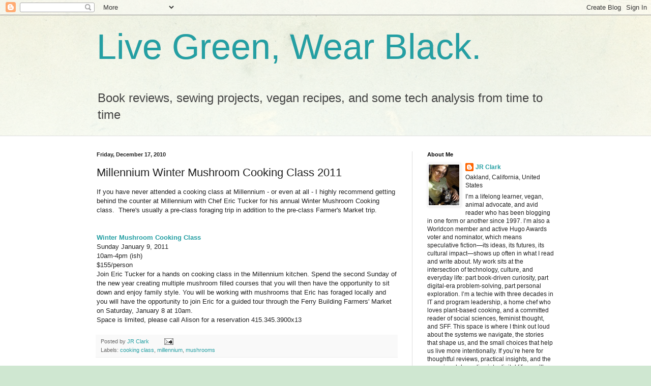

--- FILE ---
content_type: text/html; charset=UTF-8
request_url: http://www.livegreenwearblack.com/2010/12/millennium-winter-mushroom-cooking.html
body_size: 16638
content:
<!DOCTYPE html>
<html class='v2' dir='ltr' lang='en'>
<head>
<link href='https://www.blogger.com/static/v1/widgets/335934321-css_bundle_v2.css' rel='stylesheet' type='text/css'/>
<meta content='width=1100' name='viewport'/>
<meta content='text/html; charset=UTF-8' http-equiv='Content-Type'/>
<meta content='blogger' name='generator'/>
<link href='http://www.livegreenwearblack.com/favicon.ico' rel='icon' type='image/x-icon'/>
<link href='http://www.livegreenwearblack.com/2010/12/millennium-winter-mushroom-cooking.html' rel='canonical'/>
<link rel="alternate" type="application/atom+xml" title="Live Green, Wear Black. - Atom" href="http://www.livegreenwearblack.com/feeds/posts/default" />
<link rel="alternate" type="application/rss+xml" title="Live Green, Wear Black. - RSS" href="http://www.livegreenwearblack.com/feeds/posts/default?alt=rss" />
<link rel="service.post" type="application/atom+xml" title="Live Green, Wear Black. - Atom" href="https://www.blogger.com/feeds/7454419/posts/default" />

<link rel="alternate" type="application/atom+xml" title="Live Green, Wear Black. - Atom" href="http://www.livegreenwearblack.com/feeds/8266265888080394089/comments/default" />
<!--Can't find substitution for tag [blog.ieCssRetrofitLinks]-->
<meta content='http://www.livegreenwearblack.com/2010/12/millennium-winter-mushroom-cooking.html' property='og:url'/>
<meta content='Millennium Winter Mushroom Cooking Class 2011' property='og:title'/>
<meta content='If you have never attended a cooking class at Millennium - or even at all - I highly recommend getting behind the counter at Millennium with...' property='og:description'/>
<title>Live Green, Wear Black.: Millennium Winter Mushroom Cooking Class 2011</title>
<style id='page-skin-1' type='text/css'><!--
/*
-----------------------------------------------
Blogger Template Style
Name:     Simple
Designer: Blogger
URL:      www.blogger.com
----------------------------------------------- */
/* Content
----------------------------------------------- */
body {
font: normal normal 12px Arial, Tahoma, Helvetica, FreeSans, sans-serif;
color: #222222;
background: #cfe7d1 url(//themes.googleusercontent.com/image?id=1x_TqXo6-7t6y2ZiuOyQ2Bk6Zod9CTtyKYtRui0IeQJe6hVlJcQiXYG2xQGkxKvl6iZMJ) repeat fixed top center /* Credit: gaffera (https://www.istockphoto.com/googleimages.php?id=4072573&amp;platform=blogger) */;
padding: 0 0 0 0;
background-attachment: scroll;
}
html body .content-outer {
min-width: 0;
max-width: 100%;
width: 100%;
}
h2 {
font-size: 22px;
}
a:link {
text-decoration:none;
color: #249fa3;
}
a:visited {
text-decoration:none;
color: #7c93a1;
}
a:hover {
text-decoration:underline;
color: #5dc2c0;
}
.body-fauxcolumn-outer .fauxcolumn-inner {
background: transparent url(https://resources.blogblog.com/blogblog/data/1kt/simple/body_gradient_tile_light.png) repeat scroll top left;
_background-image: none;
}
.body-fauxcolumn-outer .cap-top {
position: absolute;
z-index: 1;
height: 400px;
width: 100%;
}
.body-fauxcolumn-outer .cap-top .cap-left {
width: 100%;
background: transparent url(https://resources.blogblog.com/blogblog/data/1kt/simple/gradients_light.png) repeat-x scroll top left;
_background-image: none;
}
.content-outer {
-moz-box-shadow: 0 0 0 rgba(0, 0, 0, .15);
-webkit-box-shadow: 0 0 0 rgba(0, 0, 0, .15);
-goog-ms-box-shadow: 0 0 0 #333333;
box-shadow: 0 0 0 rgba(0, 0, 0, .15);
margin-bottom: 1px;
}
.content-inner {
padding: 0 0;
}
.main-outer, .footer-outer {
background-color: #ffffff;
}
/* Header
----------------------------------------------- */
.header-outer {
background: transparent none repeat-x scroll 0 -400px;
_background-image: none;
}
.Header h1 {
font: normal normal 70px Arial, Tahoma, Helvetica, FreeSans, sans-serif;
color: #249fa3;
text-shadow: 0 0 0 rgba(0, 0, 0, .2);
}
.Header h1 a {
color: #249fa3;
}
.Header .description {
font-size: 200%;
color: #444444;
}
.header-inner .Header .titlewrapper {
padding: 22px 30px;
}
.header-inner .Header .descriptionwrapper {
padding: 0 30px;
}
/* Tabs
----------------------------------------------- */
.tabs-inner .section:first-child {
border-top: 0 solid #dddddd;
}
.tabs-inner .section:first-child ul {
margin-top: -0;
border-top: 0 solid #dddddd;
border-left: 0 solid #dddddd;
border-right: 0 solid #dddddd;
}
.tabs-inner .widget ul {
background: transparent none repeat-x scroll 0 -800px;
_background-image: none;
border-bottom: 0 solid #dddddd;
margin-top: 0;
margin-left: -0;
margin-right: -0;
}
.tabs-inner .widget li a {
display: inline-block;
padding: .6em 1em;
font: normal normal 20px Arial, Tahoma, Helvetica, FreeSans, sans-serif;
color: #00818b;
border-left: 0 solid #ffffff;
border-right: 0 solid #dddddd;
}
.tabs-inner .widget li:first-child a {
border-left: none;
}
.tabs-inner .widget li.selected a, .tabs-inner .widget li a:hover {
color: #444444;
background-color: transparent;
text-decoration: none;
}
/* Columns
----------------------------------------------- */
.main-outer {
border-top: 1px solid #dddddd;
}
.fauxcolumn-left-outer .fauxcolumn-inner {
border-right: 1px solid #dddddd;
}
.fauxcolumn-right-outer .fauxcolumn-inner {
border-left: 1px solid #dddddd;
}
/* Headings
----------------------------------------------- */
div.widget > h2,
div.widget h2.title {
margin: 0 0 1em 0;
font: normal bold 11px Arial, Tahoma, Helvetica, FreeSans, sans-serif;
color: #000000;
}
/* Widgets
----------------------------------------------- */
.widget .zippy {
color: #999999;
text-shadow: 2px 2px 1px rgba(0, 0, 0, .1);
}
.widget .popular-posts ul {
list-style: none;
}
/* Posts
----------------------------------------------- */
h2.date-header {
font: normal bold 11px Arial, Tahoma, Helvetica, FreeSans, sans-serif;
}
.date-header span {
background-color: transparent;
color: #222222;
padding: inherit;
letter-spacing: inherit;
margin: inherit;
}
.main-inner {
padding-top: 30px;
padding-bottom: 30px;
}
.main-inner .column-center-inner {
padding: 0 15px;
}
.main-inner .column-center-inner .section {
margin: 0 15px;
}
.post {
margin: 0 0 25px 0;
}
h3.post-title, .comments h4 {
font: normal normal 22px Arial, Tahoma, Helvetica, FreeSans, sans-serif;
margin: .75em 0 0;
}
.post-body {
font-size: 110%;
line-height: 1.4;
position: relative;
}
.post-body img, .post-body .tr-caption-container, .Profile img, .Image img,
.BlogList .item-thumbnail img {
padding: 2px;
background: #ffffff;
border: 1px solid #eeeeee;
-moz-box-shadow: 1px 1px 5px rgba(0, 0, 0, .1);
-webkit-box-shadow: 1px 1px 5px rgba(0, 0, 0, .1);
box-shadow: 1px 1px 5px rgba(0, 0, 0, .1);
}
.post-body img, .post-body .tr-caption-container {
padding: 5px;
}
.post-body .tr-caption-container {
color: #222222;
}
.post-body .tr-caption-container img {
padding: 0;
background: transparent;
border: none;
-moz-box-shadow: 0 0 0 rgba(0, 0, 0, .1);
-webkit-box-shadow: 0 0 0 rgba(0, 0, 0, .1);
box-shadow: 0 0 0 rgba(0, 0, 0, .1);
}
.post-header {
margin: 0 0 1.5em;
line-height: 1.6;
font-size: 90%;
}
.post-footer {
margin: 20px -2px 0;
padding: 5px 10px;
color: #666666;
background-color: #f9f9f9;
border-bottom: 1px solid #eeeeee;
line-height: 1.6;
font-size: 90%;
}
#comments .comment-author {
padding-top: 1.5em;
border-top: 1px solid #dddddd;
background-position: 0 1.5em;
}
#comments .comment-author:first-child {
padding-top: 0;
border-top: none;
}
.avatar-image-container {
margin: .2em 0 0;
}
#comments .avatar-image-container img {
border: 1px solid #eeeeee;
}
/* Comments
----------------------------------------------- */
.comments .comments-content .icon.blog-author {
background-repeat: no-repeat;
background-image: url([data-uri]);
}
.comments .comments-content .loadmore a {
border-top: 1px solid #999999;
border-bottom: 1px solid #999999;
}
.comments .comment-thread.inline-thread {
background-color: #f9f9f9;
}
.comments .continue {
border-top: 2px solid #999999;
}
/* Accents
---------------------------------------------- */
.section-columns td.columns-cell {
border-left: 1px solid #dddddd;
}
.blog-pager {
background: transparent none no-repeat scroll top center;
}
.blog-pager-older-link, .home-link,
.blog-pager-newer-link {
background-color: #ffffff;
padding: 5px;
}
.footer-outer {
border-top: 0 dashed #bbbbbb;
}
/* Mobile
----------------------------------------------- */
body.mobile  {
background-size: auto;
}
.mobile .body-fauxcolumn-outer {
background: transparent none repeat scroll top left;
}
.mobile .body-fauxcolumn-outer .cap-top {
background-size: 100% auto;
}
.mobile .content-outer {
-webkit-box-shadow: 0 0 3px rgba(0, 0, 0, .15);
box-shadow: 0 0 3px rgba(0, 0, 0, .15);
}
.mobile .tabs-inner .widget ul {
margin-left: 0;
margin-right: 0;
}
.mobile .post {
margin: 0;
}
.mobile .main-inner .column-center-inner .section {
margin: 0;
}
.mobile .date-header span {
padding: 0.1em 10px;
margin: 0 -10px;
}
.mobile h3.post-title {
margin: 0;
}
.mobile .blog-pager {
background: transparent none no-repeat scroll top center;
}
.mobile .footer-outer {
border-top: none;
}
.mobile .main-inner, .mobile .footer-inner {
background-color: #ffffff;
}
.mobile-index-contents {
color: #222222;
}
.mobile-link-button {
background-color: #249fa3;
}
.mobile-link-button a:link, .mobile-link-button a:visited {
color: #ffffff;
}
.mobile .tabs-inner .section:first-child {
border-top: none;
}
.mobile .tabs-inner .PageList .widget-content {
background-color: transparent;
color: #444444;
border-top: 0 solid #dddddd;
border-bottom: 0 solid #dddddd;
}
.mobile .tabs-inner .PageList .widget-content .pagelist-arrow {
border-left: 1px solid #dddddd;
}

--></style>
<style id='template-skin-1' type='text/css'><!--
body {
min-width: 960px;
}
.content-outer, .content-fauxcolumn-outer, .region-inner {
min-width: 960px;
max-width: 960px;
_width: 960px;
}
.main-inner .columns {
padding-left: 0;
padding-right: 310px;
}
.main-inner .fauxcolumn-center-outer {
left: 0;
right: 310px;
/* IE6 does not respect left and right together */
_width: expression(this.parentNode.offsetWidth -
parseInt("0") -
parseInt("310px") + 'px');
}
.main-inner .fauxcolumn-left-outer {
width: 0;
}
.main-inner .fauxcolumn-right-outer {
width: 310px;
}
.main-inner .column-left-outer {
width: 0;
right: 100%;
margin-left: -0;
}
.main-inner .column-right-outer {
width: 310px;
margin-right: -310px;
}
#layout {
min-width: 0;
}
#layout .content-outer {
min-width: 0;
width: 800px;
}
#layout .region-inner {
min-width: 0;
width: auto;
}
body#layout div.add_widget {
padding: 8px;
}
body#layout div.add_widget a {
margin-left: 32px;
}
--></style>
<style>
    body {background-image:url(\/\/themes.googleusercontent.com\/image?id=1x_TqXo6-7t6y2ZiuOyQ2Bk6Zod9CTtyKYtRui0IeQJe6hVlJcQiXYG2xQGkxKvl6iZMJ);}
    
@media (max-width: 200px) { body {background-image:url(\/\/themes.googleusercontent.com\/image?id=1x_TqXo6-7t6y2ZiuOyQ2Bk6Zod9CTtyKYtRui0IeQJe6hVlJcQiXYG2xQGkxKvl6iZMJ&options=w200);}}
@media (max-width: 400px) and (min-width: 201px) { body {background-image:url(\/\/themes.googleusercontent.com\/image?id=1x_TqXo6-7t6y2ZiuOyQ2Bk6Zod9CTtyKYtRui0IeQJe6hVlJcQiXYG2xQGkxKvl6iZMJ&options=w400);}}
@media (max-width: 800px) and (min-width: 401px) { body {background-image:url(\/\/themes.googleusercontent.com\/image?id=1x_TqXo6-7t6y2ZiuOyQ2Bk6Zod9CTtyKYtRui0IeQJe6hVlJcQiXYG2xQGkxKvl6iZMJ&options=w800);}}
@media (max-width: 1200px) and (min-width: 801px) { body {background-image:url(\/\/themes.googleusercontent.com\/image?id=1x_TqXo6-7t6y2ZiuOyQ2Bk6Zod9CTtyKYtRui0IeQJe6hVlJcQiXYG2xQGkxKvl6iZMJ&options=w1200);}}
/* Last tag covers anything over one higher than the previous max-size cap. */
@media (min-width: 1201px) { body {background-image:url(\/\/themes.googleusercontent.com\/image?id=1x_TqXo6-7t6y2ZiuOyQ2Bk6Zod9CTtyKYtRui0IeQJe6hVlJcQiXYG2xQGkxKvl6iZMJ&options=w1600);}}
  </style>
<link href='https://www.blogger.com/dyn-css/authorization.css?targetBlogID=7454419&amp;zx=1f7947d6-1110-403d-81cc-8ead9a314ef7' media='none' onload='if(media!=&#39;all&#39;)media=&#39;all&#39;' rel='stylesheet'/><noscript><link href='https://www.blogger.com/dyn-css/authorization.css?targetBlogID=7454419&amp;zx=1f7947d6-1110-403d-81cc-8ead9a314ef7' rel='stylesheet'/></noscript>
<meta name='google-adsense-platform-account' content='ca-host-pub-1556223355139109'/>
<meta name='google-adsense-platform-domain' content='blogspot.com'/>

</head>
<body class='loading variant-wide'>
<div class='navbar section' id='navbar' name='Navbar'><div class='widget Navbar' data-version='1' id='Navbar1'><script type="text/javascript">
    function setAttributeOnload(object, attribute, val) {
      if(window.addEventListener) {
        window.addEventListener('load',
          function(){ object[attribute] = val; }, false);
      } else {
        window.attachEvent('onload', function(){ object[attribute] = val; });
      }
    }
  </script>
<div id="navbar-iframe-container"></div>
<script type="text/javascript" src="https://apis.google.com/js/platform.js"></script>
<script type="text/javascript">
      gapi.load("gapi.iframes:gapi.iframes.style.bubble", function() {
        if (gapi.iframes && gapi.iframes.getContext) {
          gapi.iframes.getContext().openChild({
              url: 'https://www.blogger.com/navbar/7454419?po\x3d8266265888080394089\x26origin\x3dhttp://www.livegreenwearblack.com',
              where: document.getElementById("navbar-iframe-container"),
              id: "navbar-iframe"
          });
        }
      });
    </script><script type="text/javascript">
(function() {
var script = document.createElement('script');
script.type = 'text/javascript';
script.src = '//pagead2.googlesyndication.com/pagead/js/google_top_exp.js';
var head = document.getElementsByTagName('head')[0];
if (head) {
head.appendChild(script);
}})();
</script>
</div></div>
<div class='body-fauxcolumns'>
<div class='fauxcolumn-outer body-fauxcolumn-outer'>
<div class='cap-top'>
<div class='cap-left'></div>
<div class='cap-right'></div>
</div>
<div class='fauxborder-left'>
<div class='fauxborder-right'></div>
<div class='fauxcolumn-inner'>
</div>
</div>
<div class='cap-bottom'>
<div class='cap-left'></div>
<div class='cap-right'></div>
</div>
</div>
</div>
<div class='content'>
<div class='content-fauxcolumns'>
<div class='fauxcolumn-outer content-fauxcolumn-outer'>
<div class='cap-top'>
<div class='cap-left'></div>
<div class='cap-right'></div>
</div>
<div class='fauxborder-left'>
<div class='fauxborder-right'></div>
<div class='fauxcolumn-inner'>
</div>
</div>
<div class='cap-bottom'>
<div class='cap-left'></div>
<div class='cap-right'></div>
</div>
</div>
</div>
<div class='content-outer'>
<div class='content-cap-top cap-top'>
<div class='cap-left'></div>
<div class='cap-right'></div>
</div>
<div class='fauxborder-left content-fauxborder-left'>
<div class='fauxborder-right content-fauxborder-right'></div>
<div class='content-inner'>
<header>
<div class='header-outer'>
<div class='header-cap-top cap-top'>
<div class='cap-left'></div>
<div class='cap-right'></div>
</div>
<div class='fauxborder-left header-fauxborder-left'>
<div class='fauxborder-right header-fauxborder-right'></div>
<div class='region-inner header-inner'>
<div class='header section' id='header' name='Header'><div class='widget Header' data-version='1' id='Header1'>
<div id='header-inner'>
<div class='titlewrapper'>
<h1 class='title'>
<a href='http://www.livegreenwearblack.com/'>
Live Green, Wear Black.
</a>
</h1>
</div>
<div class='descriptionwrapper'>
<p class='description'><span>Book reviews, sewing projects, vegan recipes, and some tech analysis from time to time</span></p>
</div>
</div>
</div></div>
</div>
</div>
<div class='header-cap-bottom cap-bottom'>
<div class='cap-left'></div>
<div class='cap-right'></div>
</div>
</div>
</header>
<div class='tabs-outer'>
<div class='tabs-cap-top cap-top'>
<div class='cap-left'></div>
<div class='cap-right'></div>
</div>
<div class='fauxborder-left tabs-fauxborder-left'>
<div class='fauxborder-right tabs-fauxborder-right'></div>
<div class='region-inner tabs-inner'>
<div class='tabs no-items section' id='crosscol' name='Cross-Column'></div>
<div class='tabs no-items section' id='crosscol-overflow' name='Cross-Column 2'></div>
</div>
</div>
<div class='tabs-cap-bottom cap-bottom'>
<div class='cap-left'></div>
<div class='cap-right'></div>
</div>
</div>
<div class='main-outer'>
<div class='main-cap-top cap-top'>
<div class='cap-left'></div>
<div class='cap-right'></div>
</div>
<div class='fauxborder-left main-fauxborder-left'>
<div class='fauxborder-right main-fauxborder-right'></div>
<div class='region-inner main-inner'>
<div class='columns fauxcolumns'>
<div class='fauxcolumn-outer fauxcolumn-center-outer'>
<div class='cap-top'>
<div class='cap-left'></div>
<div class='cap-right'></div>
</div>
<div class='fauxborder-left'>
<div class='fauxborder-right'></div>
<div class='fauxcolumn-inner'>
</div>
</div>
<div class='cap-bottom'>
<div class='cap-left'></div>
<div class='cap-right'></div>
</div>
</div>
<div class='fauxcolumn-outer fauxcolumn-left-outer'>
<div class='cap-top'>
<div class='cap-left'></div>
<div class='cap-right'></div>
</div>
<div class='fauxborder-left'>
<div class='fauxborder-right'></div>
<div class='fauxcolumn-inner'>
</div>
</div>
<div class='cap-bottom'>
<div class='cap-left'></div>
<div class='cap-right'></div>
</div>
</div>
<div class='fauxcolumn-outer fauxcolumn-right-outer'>
<div class='cap-top'>
<div class='cap-left'></div>
<div class='cap-right'></div>
</div>
<div class='fauxborder-left'>
<div class='fauxborder-right'></div>
<div class='fauxcolumn-inner'>
</div>
</div>
<div class='cap-bottom'>
<div class='cap-left'></div>
<div class='cap-right'></div>
</div>
</div>
<!-- corrects IE6 width calculation -->
<div class='columns-inner'>
<div class='column-center-outer'>
<div class='column-center-inner'>
<div class='main section' id='main' name='Main'><div class='widget Blog' data-version='1' id='Blog1'>
<div class='blog-posts hfeed'>

          <div class="date-outer">
        
<h2 class='date-header'><span>Friday, December 17, 2010</span></h2>

          <div class="date-posts">
        
<div class='post-outer'>
<div class='post hentry uncustomized-post-template' itemprop='blogPost' itemscope='itemscope' itemtype='http://schema.org/BlogPosting'>
<meta content='7454419' itemprop='blogId'/>
<meta content='8266265888080394089' itemprop='postId'/>
<a name='8266265888080394089'></a>
<h3 class='post-title entry-title' itemprop='name'>
Millennium Winter Mushroom Cooking Class 2011
</h3>
<div class='post-header'>
<div class='post-header-line-1'></div>
</div>
<div class='post-body entry-content' id='post-body-8266265888080394089' itemprop='description articleBody'>
If you have never attended a cooking class at Millennium - or even at all - I highly recommend getting behind the counter at Millennium with Chef Eric Tucker for his annual Winter Mushroom Cooking class.&nbsp; There's usually a pre-class foraging trip in addition to the pre-class Farmer's Market trip.<br />
<br />
<b class="purple"></b><br />
<a href="http://millenniumrestaurant.com/restaurant/events.html"><b class="purple">Winter Mushroom Cooking Class</b></a><br />
Sunday January 9, 2011<br />
10am-4pm (ish)<br />
$155/person<br />
Join Eric Tucker for a hands on cooking class in the Millennium kitchen.  Spend the second Sunday of the new year creating multiple mushroom  filled courses that you will then have the opportunity to sit down and  enjoy family style. You will be working with mushrooms that Eric has  foraged locally and you will have the opportunity to join Eric for a  guided tour through the Ferry Building Farmers' Market on Saturday,  January 8 at 10am.<br />
Space is limited, please call Alison for a reservation 415.345.3900x13
<div style='clear: both;'></div>
</div>
<div class='post-footer'>
<div class='post-footer-line post-footer-line-1'>
<span class='post-author vcard'>
Posted by
<span class='fn' itemprop='author' itemscope='itemscope' itemtype='http://schema.org/Person'>
<meta content='https://www.blogger.com/profile/16304420774638468362' itemprop='url'/>
<a class='g-profile' href='https://www.blogger.com/profile/16304420774638468362' rel='author' title='author profile'>
<span itemprop='name'>JR Clark</span>
</a>
</span>
</span>
<span class='post-timestamp'>
</span>
<span class='post-comment-link'>
</span>
<span class='post-icons'>
<span class='item-action'>
<a href='https://www.blogger.com/email-post/7454419/8266265888080394089' title='Email Post'>
<img alt='' class='icon-action' height='13' src='https://resources.blogblog.com/img/icon18_email.gif' width='18'/>
</a>
</span>
</span>
<div class='post-share-buttons goog-inline-block'>
</div>
</div>
<div class='post-footer-line post-footer-line-2'>
<span class='post-labels'>
Labels:
<a href='http://www.livegreenwearblack.com/search/label/cooking%20class' rel='tag'>cooking class</a>,
<a href='http://www.livegreenwearblack.com/search/label/millennium' rel='tag'>millennium</a>,
<a href='http://www.livegreenwearblack.com/search/label/mushrooms' rel='tag'>mushrooms</a>
</span>
</div>
<div class='post-footer-line post-footer-line-3'>
<span class='post-location'>
</span>
</div>
</div>
</div>
<div class='comments' id='comments'>
<a name='comments'></a>
<h4>2 comments:</h4>
<div id='Blog1_comments-block-wrapper'>
<dl class='avatar-comment-indent' id='comments-block'>
<dt class='comment-author ' id='c5269880187834350985'>
<a name='c5269880187834350985'></a>
<div class="avatar-image-container avatar-stock"><span dir="ltr"><img src="//resources.blogblog.com/img/blank.gif" width="35" height="35" alt="" title="Anonymous">

</span></div>
Anonymous
said...
</dt>
<dd class='comment-body' id='Blog1_cmt-5269880187834350985'>
<p>
Man, I am so incredibly jealous of anyone who gets to attend!  I was just thinking that a fun cooking class like this would be the perfect birthday present- And it&#39;s 3 days before my birthday, too.  Just on the wrong coast is all. :(
</p>
</dd>
<dd class='comment-footer'>
<span class='comment-timestamp'>
<a href='http://www.livegreenwearblack.com/2010/12/millennium-winter-mushroom-cooking.html?showComment=1293468147593#c5269880187834350985' title='comment permalink'>
Monday, December 27, 2010 at 8:42:00&#8239;AM PST
</a>
<span class='item-control blog-admin pid-1007292348'>
<a class='comment-delete' href='https://www.blogger.com/comment/delete/7454419/5269880187834350985' title='Delete Comment'>
<img src='https://resources.blogblog.com/img/icon_delete13.gif'/>
</a>
</span>
</span>
</dd>
<dt class='comment-author blog-author' id='c4682783895563848293'>
<a name='c4682783895563848293'></a>
<div class="avatar-image-container vcard"><span dir="ltr"><a href="https://www.blogger.com/profile/16304420774638468362" target="" rel="nofollow" onclick="" class="avatar-hovercard" id="av-4682783895563848293-16304420774638468362"><img src="https://resources.blogblog.com/img/blank.gif" width="35" height="35" class="delayLoad" style="display: none;" longdesc="//blogger.googleusercontent.com/img/b/R29vZ2xl/AVvXsEhHB9hcMINBtgxIcQFeYJ4DEicdEuhVEG9B4HspkuF6bLJwDkyKAkRFwqgCfcSEClD6EsdUtZQKmLgtMnbL71zEkF6S5TobpMHBvllPAVPwF_XO5VCFELIb8vkOCayTQA/s45-c-r/jenn-georgekitty.jpg" alt="" title="JR Clark">

<noscript><img src="//blogger.googleusercontent.com/img/b/R29vZ2xl/AVvXsEhHB9hcMINBtgxIcQFeYJ4DEicdEuhVEG9B4HspkuF6bLJwDkyKAkRFwqgCfcSEClD6EsdUtZQKmLgtMnbL71zEkF6S5TobpMHBvllPAVPwF_XO5VCFELIb8vkOCayTQA/s45-c-r/jenn-georgekitty.jpg" width="35" height="35" class="photo" alt=""></noscript></a></span></div>
<a href='https://www.blogger.com/profile/16304420774638468362' rel='nofollow'>JR Clark</a>
said...
</dt>
<dd class='comment-body' id='Blog1_cmt-4682783895563848293'>
<p>
I was just thinking of you, sweetie!  <br /><br />I just had a big pile of Hachiya persimmons - things were so busy and I meant to see if you wanted me to send you some unripe fruit but it&#39;s too late now - I can send you some dried persimmons, and have lots of frozen pulp.<br /><br />I signed up for the Portland conference next August because I saw you and Bianca and many other bloggers would be there and I&#39;m dying to see you in person!<br /><br />If you can - plan for extra time and come to SF for a few days; I&#39;ll take you round to Millennium to meet Chef Eric and the pastry chef.  He often has a class that time of year so I can find out what his plans are (or we can just take him out for beers).
</p>
</dd>
<dd class='comment-footer'>
<span class='comment-timestamp'>
<a href='http://www.livegreenwearblack.com/2010/12/millennium-winter-mushroom-cooking.html?showComment=1293469786189#c4682783895563848293' title='comment permalink'>
Monday, December 27, 2010 at 9:09:00&#8239;AM PST
</a>
<span class='item-control blog-admin pid-2140407526'>
<a class='comment-delete' href='https://www.blogger.com/comment/delete/7454419/4682783895563848293' title='Delete Comment'>
<img src='https://resources.blogblog.com/img/icon_delete13.gif'/>
</a>
</span>
</span>
</dd>
</dl>
</div>
<p class='comment-footer'>
<a href='https://www.blogger.com/comment/fullpage/post/7454419/8266265888080394089' onclick=''>Post a Comment</a>
</p>
</div>
</div>

        </div></div>
      
</div>
<div class='blog-pager' id='blog-pager'>
<span id='blog-pager-newer-link'>
<a class='blog-pager-newer-link' href='http://www.livegreenwearblack.com/2010/12/golden-chanterelle-stroganoff.html' id='Blog1_blog-pager-newer-link' title='Newer Post'>Newer Post</a>
</span>
<span id='blog-pager-older-link'>
<a class='blog-pager-older-link' href='http://www.livegreenwearblack.com/2010/12/chanterelles-israeli-couscous.html' id='Blog1_blog-pager-older-link' title='Older Post'>Older Post</a>
</span>
<a class='home-link' href='http://www.livegreenwearblack.com/'>Home</a>
</div>
<div class='clear'></div>
<div class='post-feeds'>
<div class='feed-links'>
Subscribe to:
<a class='feed-link' href='http://www.livegreenwearblack.com/feeds/8266265888080394089/comments/default' target='_blank' type='application/atom+xml'>Post Comments (Atom)</a>
</div>
</div>
</div></div>
</div>
</div>
<div class='column-left-outer'>
<div class='column-left-inner'>
<aside>
</aside>
</div>
</div>
<div class='column-right-outer'>
<div class='column-right-inner'>
<aside>
<div class='sidebar section' id='sidebar-right-1'><div class='widget Profile' data-version='1' id='Profile1'>
<h2>About Me</h2>
<div class='widget-content'>
<a href='https://www.blogger.com/profile/16304420774638468362'><img alt='My photo' class='profile-img' height='80' src='//blogger.googleusercontent.com/img/b/R29vZ2xl/AVvXsEhHB9hcMINBtgxIcQFeYJ4DEicdEuhVEG9B4HspkuF6bLJwDkyKAkRFwqgCfcSEClD6EsdUtZQKmLgtMnbL71zEkF6S5TobpMHBvllPAVPwF_XO5VCFELIb8vkOCayTQA/s113-r/jenn-georgekitty.jpg' width='60'/></a>
<dl class='profile-datablock'>
<dt class='profile-data'>
<a class='profile-name-link g-profile' href='https://www.blogger.com/profile/16304420774638468362' rel='author' style='background-image: url(//www.blogger.com/img/logo-16.png);'>
JR Clark
</a>
</dt>
<dd class='profile-data'>Oakland, California, United States</dd>
<dd class='profile-textblock'>I&#8217;m a lifelong learner, vegan, animal advocate, and avid reader who has been blogging in one form or another since 1997. I&#8217;m also a Worldcon member and active Hugo Awards voter and nominator, which means speculative fiction&#8212;its ideas, its futures, its cultural impact&#8212;shows up often in what I read and write about. My work sits at the intersection of technology, culture, and everyday life: part book&#8209;driven curiosity, part digital&#8209;era problem&#8209;solving, part personal exploration. I&#8217;m a techie with three decades in IT and program leadership, a home chef who loves plant&#8209;based cooking, and a committed reader of social sciences, feminist thought, and SFF. This space is where I think out loud about the systems we navigate, the stories that shape us, and the small choices that help us live more intentionally. If you&#8217;re here for thoughtful reviews, practical insights, and the occasional deep dive into digital life, you&#8217;ll feel right at home.</dd>
</dl>
<a class='profile-link' href='https://www.blogger.com/profile/16304420774638468362' rel='author'>View my complete profile</a>
<div class='clear'></div>
</div>
</div><div class='widget BlogArchive' data-version='1' id='BlogArchive1'>
<h2>Blog Archive</h2>
<div class='widget-content'>
<div id='ArchiveList'>
<div id='BlogArchive1_ArchiveList'>
<ul class='hierarchy'>
<li class='archivedate collapsed'>
<a class='toggle' href='javascript:void(0)'>
<span class='zippy'>

        &#9658;&#160;
      
</span>
</a>
<a class='post-count-link' href='http://www.livegreenwearblack.com/2026/'>
2026
</a>
<span class='post-count' dir='ltr'>(4)</span>
<ul class='hierarchy'>
<li class='archivedate collapsed'>
<a class='toggle' href='javascript:void(0)'>
<span class='zippy'>

        &#9658;&#160;
      
</span>
</a>
<a class='post-count-link' href='http://www.livegreenwearblack.com/2026/01/'>
January
</a>
<span class='post-count' dir='ltr'>(4)</span>
</li>
</ul>
</li>
</ul>
<ul class='hierarchy'>
<li class='archivedate collapsed'>
<a class='toggle' href='javascript:void(0)'>
<span class='zippy'>

        &#9658;&#160;
      
</span>
</a>
<a class='post-count-link' href='http://www.livegreenwearblack.com/2025/'>
2025
</a>
<span class='post-count' dir='ltr'>(31)</span>
<ul class='hierarchy'>
<li class='archivedate collapsed'>
<a class='toggle' href='javascript:void(0)'>
<span class='zippy'>

        &#9658;&#160;
      
</span>
</a>
<a class='post-count-link' href='http://www.livegreenwearblack.com/2025/12/'>
December
</a>
<span class='post-count' dir='ltr'>(4)</span>
</li>
</ul>
<ul class='hierarchy'>
<li class='archivedate collapsed'>
<a class='toggle' href='javascript:void(0)'>
<span class='zippy'>

        &#9658;&#160;
      
</span>
</a>
<a class='post-count-link' href='http://www.livegreenwearblack.com/2025/10/'>
October
</a>
<span class='post-count' dir='ltr'>(2)</span>
</li>
</ul>
<ul class='hierarchy'>
<li class='archivedate collapsed'>
<a class='toggle' href='javascript:void(0)'>
<span class='zippy'>

        &#9658;&#160;
      
</span>
</a>
<a class='post-count-link' href='http://www.livegreenwearblack.com/2025/09/'>
September
</a>
<span class='post-count' dir='ltr'>(4)</span>
</li>
</ul>
<ul class='hierarchy'>
<li class='archivedate collapsed'>
<a class='toggle' href='javascript:void(0)'>
<span class='zippy'>

        &#9658;&#160;
      
</span>
</a>
<a class='post-count-link' href='http://www.livegreenwearblack.com/2025/08/'>
August
</a>
<span class='post-count' dir='ltr'>(8)</span>
</li>
</ul>
<ul class='hierarchy'>
<li class='archivedate collapsed'>
<a class='toggle' href='javascript:void(0)'>
<span class='zippy'>

        &#9658;&#160;
      
</span>
</a>
<a class='post-count-link' href='http://www.livegreenwearblack.com/2025/07/'>
July
</a>
<span class='post-count' dir='ltr'>(5)</span>
</li>
</ul>
<ul class='hierarchy'>
<li class='archivedate collapsed'>
<a class='toggle' href='javascript:void(0)'>
<span class='zippy'>

        &#9658;&#160;
      
</span>
</a>
<a class='post-count-link' href='http://www.livegreenwearblack.com/2025/06/'>
June
</a>
<span class='post-count' dir='ltr'>(6)</span>
</li>
</ul>
<ul class='hierarchy'>
<li class='archivedate collapsed'>
<a class='toggle' href='javascript:void(0)'>
<span class='zippy'>

        &#9658;&#160;
      
</span>
</a>
<a class='post-count-link' href='http://www.livegreenwearblack.com/2025/05/'>
May
</a>
<span class='post-count' dir='ltr'>(2)</span>
</li>
</ul>
</li>
</ul>
<ul class='hierarchy'>
<li class='archivedate collapsed'>
<a class='toggle' href='javascript:void(0)'>
<span class='zippy'>

        &#9658;&#160;
      
</span>
</a>
<a class='post-count-link' href='http://www.livegreenwearblack.com/2024/'>
2024
</a>
<span class='post-count' dir='ltr'>(2)</span>
<ul class='hierarchy'>
<li class='archivedate collapsed'>
<a class='toggle' href='javascript:void(0)'>
<span class='zippy'>

        &#9658;&#160;
      
</span>
</a>
<a class='post-count-link' href='http://www.livegreenwearblack.com/2024/12/'>
December
</a>
<span class='post-count' dir='ltr'>(1)</span>
</li>
</ul>
<ul class='hierarchy'>
<li class='archivedate collapsed'>
<a class='toggle' href='javascript:void(0)'>
<span class='zippy'>

        &#9658;&#160;
      
</span>
</a>
<a class='post-count-link' href='http://www.livegreenwearblack.com/2024/05/'>
May
</a>
<span class='post-count' dir='ltr'>(1)</span>
</li>
</ul>
</li>
</ul>
<ul class='hierarchy'>
<li class='archivedate collapsed'>
<a class='toggle' href='javascript:void(0)'>
<span class='zippy'>

        &#9658;&#160;
      
</span>
</a>
<a class='post-count-link' href='http://www.livegreenwearblack.com/2023/'>
2023
</a>
<span class='post-count' dir='ltr'>(3)</span>
<ul class='hierarchy'>
<li class='archivedate collapsed'>
<a class='toggle' href='javascript:void(0)'>
<span class='zippy'>

        &#9658;&#160;
      
</span>
</a>
<a class='post-count-link' href='http://www.livegreenwearblack.com/2023/11/'>
November
</a>
<span class='post-count' dir='ltr'>(1)</span>
</li>
</ul>
<ul class='hierarchy'>
<li class='archivedate collapsed'>
<a class='toggle' href='javascript:void(0)'>
<span class='zippy'>

        &#9658;&#160;
      
</span>
</a>
<a class='post-count-link' href='http://www.livegreenwearblack.com/2023/10/'>
October
</a>
<span class='post-count' dir='ltr'>(1)</span>
</li>
</ul>
<ul class='hierarchy'>
<li class='archivedate collapsed'>
<a class='toggle' href='javascript:void(0)'>
<span class='zippy'>

        &#9658;&#160;
      
</span>
</a>
<a class='post-count-link' href='http://www.livegreenwearblack.com/2023/04/'>
April
</a>
<span class='post-count' dir='ltr'>(1)</span>
</li>
</ul>
</li>
</ul>
<ul class='hierarchy'>
<li class='archivedate collapsed'>
<a class='toggle' href='javascript:void(0)'>
<span class='zippy'>

        &#9658;&#160;
      
</span>
</a>
<a class='post-count-link' href='http://www.livegreenwearblack.com/2022/'>
2022
</a>
<span class='post-count' dir='ltr'>(8)</span>
<ul class='hierarchy'>
<li class='archivedate collapsed'>
<a class='toggle' href='javascript:void(0)'>
<span class='zippy'>

        &#9658;&#160;
      
</span>
</a>
<a class='post-count-link' href='http://www.livegreenwearblack.com/2022/11/'>
November
</a>
<span class='post-count' dir='ltr'>(1)</span>
</li>
</ul>
<ul class='hierarchy'>
<li class='archivedate collapsed'>
<a class='toggle' href='javascript:void(0)'>
<span class='zippy'>

        &#9658;&#160;
      
</span>
</a>
<a class='post-count-link' href='http://www.livegreenwearblack.com/2022/09/'>
September
</a>
<span class='post-count' dir='ltr'>(1)</span>
</li>
</ul>
<ul class='hierarchy'>
<li class='archivedate collapsed'>
<a class='toggle' href='javascript:void(0)'>
<span class='zippy'>

        &#9658;&#160;
      
</span>
</a>
<a class='post-count-link' href='http://www.livegreenwearblack.com/2022/08/'>
August
</a>
<span class='post-count' dir='ltr'>(3)</span>
</li>
</ul>
<ul class='hierarchy'>
<li class='archivedate collapsed'>
<a class='toggle' href='javascript:void(0)'>
<span class='zippy'>

        &#9658;&#160;
      
</span>
</a>
<a class='post-count-link' href='http://www.livegreenwearblack.com/2022/07/'>
July
</a>
<span class='post-count' dir='ltr'>(2)</span>
</li>
</ul>
<ul class='hierarchy'>
<li class='archivedate collapsed'>
<a class='toggle' href='javascript:void(0)'>
<span class='zippy'>

        &#9658;&#160;
      
</span>
</a>
<a class='post-count-link' href='http://www.livegreenwearblack.com/2022/05/'>
May
</a>
<span class='post-count' dir='ltr'>(1)</span>
</li>
</ul>
</li>
</ul>
<ul class='hierarchy'>
<li class='archivedate collapsed'>
<a class='toggle' href='javascript:void(0)'>
<span class='zippy'>

        &#9658;&#160;
      
</span>
</a>
<a class='post-count-link' href='http://www.livegreenwearblack.com/2021/'>
2021
</a>
<span class='post-count' dir='ltr'>(1)</span>
<ul class='hierarchy'>
<li class='archivedate collapsed'>
<a class='toggle' href='javascript:void(0)'>
<span class='zippy'>

        &#9658;&#160;
      
</span>
</a>
<a class='post-count-link' href='http://www.livegreenwearblack.com/2021/12/'>
December
</a>
<span class='post-count' dir='ltr'>(1)</span>
</li>
</ul>
</li>
</ul>
<ul class='hierarchy'>
<li class='archivedate collapsed'>
<a class='toggle' href='javascript:void(0)'>
<span class='zippy'>

        &#9658;&#160;
      
</span>
</a>
<a class='post-count-link' href='http://www.livegreenwearblack.com/2020/'>
2020
</a>
<span class='post-count' dir='ltr'>(1)</span>
<ul class='hierarchy'>
<li class='archivedate collapsed'>
<a class='toggle' href='javascript:void(0)'>
<span class='zippy'>

        &#9658;&#160;
      
</span>
</a>
<a class='post-count-link' href='http://www.livegreenwearblack.com/2020/09/'>
September
</a>
<span class='post-count' dir='ltr'>(1)</span>
</li>
</ul>
</li>
</ul>
<ul class='hierarchy'>
<li class='archivedate collapsed'>
<a class='toggle' href='javascript:void(0)'>
<span class='zippy'>

        &#9658;&#160;
      
</span>
</a>
<a class='post-count-link' href='http://www.livegreenwearblack.com/2019/'>
2019
</a>
<span class='post-count' dir='ltr'>(7)</span>
<ul class='hierarchy'>
<li class='archivedate collapsed'>
<a class='toggle' href='javascript:void(0)'>
<span class='zippy'>

        &#9658;&#160;
      
</span>
</a>
<a class='post-count-link' href='http://www.livegreenwearblack.com/2019/11/'>
November
</a>
<span class='post-count' dir='ltr'>(1)</span>
</li>
</ul>
<ul class='hierarchy'>
<li class='archivedate collapsed'>
<a class='toggle' href='javascript:void(0)'>
<span class='zippy'>

        &#9658;&#160;
      
</span>
</a>
<a class='post-count-link' href='http://www.livegreenwearblack.com/2019/10/'>
October
</a>
<span class='post-count' dir='ltr'>(1)</span>
</li>
</ul>
<ul class='hierarchy'>
<li class='archivedate collapsed'>
<a class='toggle' href='javascript:void(0)'>
<span class='zippy'>

        &#9658;&#160;
      
</span>
</a>
<a class='post-count-link' href='http://www.livegreenwearblack.com/2019/08/'>
August
</a>
<span class='post-count' dir='ltr'>(1)</span>
</li>
</ul>
<ul class='hierarchy'>
<li class='archivedate collapsed'>
<a class='toggle' href='javascript:void(0)'>
<span class='zippy'>

        &#9658;&#160;
      
</span>
</a>
<a class='post-count-link' href='http://www.livegreenwearblack.com/2019/03/'>
March
</a>
<span class='post-count' dir='ltr'>(2)</span>
</li>
</ul>
<ul class='hierarchy'>
<li class='archivedate collapsed'>
<a class='toggle' href='javascript:void(0)'>
<span class='zippy'>

        &#9658;&#160;
      
</span>
</a>
<a class='post-count-link' href='http://www.livegreenwearblack.com/2019/02/'>
February
</a>
<span class='post-count' dir='ltr'>(1)</span>
</li>
</ul>
<ul class='hierarchy'>
<li class='archivedate collapsed'>
<a class='toggle' href='javascript:void(0)'>
<span class='zippy'>

        &#9658;&#160;
      
</span>
</a>
<a class='post-count-link' href='http://www.livegreenwearblack.com/2019/01/'>
January
</a>
<span class='post-count' dir='ltr'>(1)</span>
</li>
</ul>
</li>
</ul>
<ul class='hierarchy'>
<li class='archivedate collapsed'>
<a class='toggle' href='javascript:void(0)'>
<span class='zippy'>

        &#9658;&#160;
      
</span>
</a>
<a class='post-count-link' href='http://www.livegreenwearblack.com/2018/'>
2018
</a>
<span class='post-count' dir='ltr'>(21)</span>
<ul class='hierarchy'>
<li class='archivedate collapsed'>
<a class='toggle' href='javascript:void(0)'>
<span class='zippy'>

        &#9658;&#160;
      
</span>
</a>
<a class='post-count-link' href='http://www.livegreenwearblack.com/2018/12/'>
December
</a>
<span class='post-count' dir='ltr'>(4)</span>
</li>
</ul>
<ul class='hierarchy'>
<li class='archivedate collapsed'>
<a class='toggle' href='javascript:void(0)'>
<span class='zippy'>

        &#9658;&#160;
      
</span>
</a>
<a class='post-count-link' href='http://www.livegreenwearblack.com/2018/11/'>
November
</a>
<span class='post-count' dir='ltr'>(2)</span>
</li>
</ul>
<ul class='hierarchy'>
<li class='archivedate collapsed'>
<a class='toggle' href='javascript:void(0)'>
<span class='zippy'>

        &#9658;&#160;
      
</span>
</a>
<a class='post-count-link' href='http://www.livegreenwearblack.com/2018/10/'>
October
</a>
<span class='post-count' dir='ltr'>(2)</span>
</li>
</ul>
<ul class='hierarchy'>
<li class='archivedate collapsed'>
<a class='toggle' href='javascript:void(0)'>
<span class='zippy'>

        &#9658;&#160;
      
</span>
</a>
<a class='post-count-link' href='http://www.livegreenwearblack.com/2018/07/'>
July
</a>
<span class='post-count' dir='ltr'>(2)</span>
</li>
</ul>
<ul class='hierarchy'>
<li class='archivedate collapsed'>
<a class='toggle' href='javascript:void(0)'>
<span class='zippy'>

        &#9658;&#160;
      
</span>
</a>
<a class='post-count-link' href='http://www.livegreenwearblack.com/2018/06/'>
June
</a>
<span class='post-count' dir='ltr'>(3)</span>
</li>
</ul>
<ul class='hierarchy'>
<li class='archivedate collapsed'>
<a class='toggle' href='javascript:void(0)'>
<span class='zippy'>

        &#9658;&#160;
      
</span>
</a>
<a class='post-count-link' href='http://www.livegreenwearblack.com/2018/05/'>
May
</a>
<span class='post-count' dir='ltr'>(2)</span>
</li>
</ul>
<ul class='hierarchy'>
<li class='archivedate collapsed'>
<a class='toggle' href='javascript:void(0)'>
<span class='zippy'>

        &#9658;&#160;
      
</span>
</a>
<a class='post-count-link' href='http://www.livegreenwearblack.com/2018/04/'>
April
</a>
<span class='post-count' dir='ltr'>(1)</span>
</li>
</ul>
<ul class='hierarchy'>
<li class='archivedate collapsed'>
<a class='toggle' href='javascript:void(0)'>
<span class='zippy'>

        &#9658;&#160;
      
</span>
</a>
<a class='post-count-link' href='http://www.livegreenwearblack.com/2018/03/'>
March
</a>
<span class='post-count' dir='ltr'>(1)</span>
</li>
</ul>
<ul class='hierarchy'>
<li class='archivedate collapsed'>
<a class='toggle' href='javascript:void(0)'>
<span class='zippy'>

        &#9658;&#160;
      
</span>
</a>
<a class='post-count-link' href='http://www.livegreenwearblack.com/2018/02/'>
February
</a>
<span class='post-count' dir='ltr'>(2)</span>
</li>
</ul>
<ul class='hierarchy'>
<li class='archivedate collapsed'>
<a class='toggle' href='javascript:void(0)'>
<span class='zippy'>

        &#9658;&#160;
      
</span>
</a>
<a class='post-count-link' href='http://www.livegreenwearblack.com/2018/01/'>
January
</a>
<span class='post-count' dir='ltr'>(2)</span>
</li>
</ul>
</li>
</ul>
<ul class='hierarchy'>
<li class='archivedate collapsed'>
<a class='toggle' href='javascript:void(0)'>
<span class='zippy'>

        &#9658;&#160;
      
</span>
</a>
<a class='post-count-link' href='http://www.livegreenwearblack.com/2017/'>
2017
</a>
<span class='post-count' dir='ltr'>(6)</span>
<ul class='hierarchy'>
<li class='archivedate collapsed'>
<a class='toggle' href='javascript:void(0)'>
<span class='zippy'>

        &#9658;&#160;
      
</span>
</a>
<a class='post-count-link' href='http://www.livegreenwearblack.com/2017/12/'>
December
</a>
<span class='post-count' dir='ltr'>(2)</span>
</li>
</ul>
<ul class='hierarchy'>
<li class='archivedate collapsed'>
<a class='toggle' href='javascript:void(0)'>
<span class='zippy'>

        &#9658;&#160;
      
</span>
</a>
<a class='post-count-link' href='http://www.livegreenwearblack.com/2017/11/'>
November
</a>
<span class='post-count' dir='ltr'>(1)</span>
</li>
</ul>
<ul class='hierarchy'>
<li class='archivedate collapsed'>
<a class='toggle' href='javascript:void(0)'>
<span class='zippy'>

        &#9658;&#160;
      
</span>
</a>
<a class='post-count-link' href='http://www.livegreenwearblack.com/2017/09/'>
September
</a>
<span class='post-count' dir='ltr'>(1)</span>
</li>
</ul>
<ul class='hierarchy'>
<li class='archivedate collapsed'>
<a class='toggle' href='javascript:void(0)'>
<span class='zippy'>

        &#9658;&#160;
      
</span>
</a>
<a class='post-count-link' href='http://www.livegreenwearblack.com/2017/08/'>
August
</a>
<span class='post-count' dir='ltr'>(1)</span>
</li>
</ul>
<ul class='hierarchy'>
<li class='archivedate collapsed'>
<a class='toggle' href='javascript:void(0)'>
<span class='zippy'>

        &#9658;&#160;
      
</span>
</a>
<a class='post-count-link' href='http://www.livegreenwearblack.com/2017/07/'>
July
</a>
<span class='post-count' dir='ltr'>(1)</span>
</li>
</ul>
</li>
</ul>
<ul class='hierarchy'>
<li class='archivedate collapsed'>
<a class='toggle' href='javascript:void(0)'>
<span class='zippy'>

        &#9658;&#160;
      
</span>
</a>
<a class='post-count-link' href='http://www.livegreenwearblack.com/2013/'>
2013
</a>
<span class='post-count' dir='ltr'>(1)</span>
<ul class='hierarchy'>
<li class='archivedate collapsed'>
<a class='toggle' href='javascript:void(0)'>
<span class='zippy'>

        &#9658;&#160;
      
</span>
</a>
<a class='post-count-link' href='http://www.livegreenwearblack.com/2013/02/'>
February
</a>
<span class='post-count' dir='ltr'>(1)</span>
</li>
</ul>
</li>
</ul>
<ul class='hierarchy'>
<li class='archivedate collapsed'>
<a class='toggle' href='javascript:void(0)'>
<span class='zippy'>

        &#9658;&#160;
      
</span>
</a>
<a class='post-count-link' href='http://www.livegreenwearblack.com/2012/'>
2012
</a>
<span class='post-count' dir='ltr'>(6)</span>
<ul class='hierarchy'>
<li class='archivedate collapsed'>
<a class='toggle' href='javascript:void(0)'>
<span class='zippy'>

        &#9658;&#160;
      
</span>
</a>
<a class='post-count-link' href='http://www.livegreenwearblack.com/2012/07/'>
July
</a>
<span class='post-count' dir='ltr'>(3)</span>
</li>
</ul>
<ul class='hierarchy'>
<li class='archivedate collapsed'>
<a class='toggle' href='javascript:void(0)'>
<span class='zippy'>

        &#9658;&#160;
      
</span>
</a>
<a class='post-count-link' href='http://www.livegreenwearblack.com/2012/06/'>
June
</a>
<span class='post-count' dir='ltr'>(1)</span>
</li>
</ul>
<ul class='hierarchy'>
<li class='archivedate collapsed'>
<a class='toggle' href='javascript:void(0)'>
<span class='zippy'>

        &#9658;&#160;
      
</span>
</a>
<a class='post-count-link' href='http://www.livegreenwearblack.com/2012/02/'>
February
</a>
<span class='post-count' dir='ltr'>(2)</span>
</li>
</ul>
</li>
</ul>
<ul class='hierarchy'>
<li class='archivedate collapsed'>
<a class='toggle' href='javascript:void(0)'>
<span class='zippy'>

        &#9658;&#160;
      
</span>
</a>
<a class='post-count-link' href='http://www.livegreenwearblack.com/2011/'>
2011
</a>
<span class='post-count' dir='ltr'>(54)</span>
<ul class='hierarchy'>
<li class='archivedate collapsed'>
<a class='toggle' href='javascript:void(0)'>
<span class='zippy'>

        &#9658;&#160;
      
</span>
</a>
<a class='post-count-link' href='http://www.livegreenwearblack.com/2011/11/'>
November
</a>
<span class='post-count' dir='ltr'>(3)</span>
</li>
</ul>
<ul class='hierarchy'>
<li class='archivedate collapsed'>
<a class='toggle' href='javascript:void(0)'>
<span class='zippy'>

        &#9658;&#160;
      
</span>
</a>
<a class='post-count-link' href='http://www.livegreenwearblack.com/2011/10/'>
October
</a>
<span class='post-count' dir='ltr'>(3)</span>
</li>
</ul>
<ul class='hierarchy'>
<li class='archivedate collapsed'>
<a class='toggle' href='javascript:void(0)'>
<span class='zippy'>

        &#9658;&#160;
      
</span>
</a>
<a class='post-count-link' href='http://www.livegreenwearblack.com/2011/09/'>
September
</a>
<span class='post-count' dir='ltr'>(10)</span>
</li>
</ul>
<ul class='hierarchy'>
<li class='archivedate collapsed'>
<a class='toggle' href='javascript:void(0)'>
<span class='zippy'>

        &#9658;&#160;
      
</span>
</a>
<a class='post-count-link' href='http://www.livegreenwearblack.com/2011/08/'>
August
</a>
<span class='post-count' dir='ltr'>(6)</span>
</li>
</ul>
<ul class='hierarchy'>
<li class='archivedate collapsed'>
<a class='toggle' href='javascript:void(0)'>
<span class='zippy'>

        &#9658;&#160;
      
</span>
</a>
<a class='post-count-link' href='http://www.livegreenwearblack.com/2011/07/'>
July
</a>
<span class='post-count' dir='ltr'>(3)</span>
</li>
</ul>
<ul class='hierarchy'>
<li class='archivedate collapsed'>
<a class='toggle' href='javascript:void(0)'>
<span class='zippy'>

        &#9658;&#160;
      
</span>
</a>
<a class='post-count-link' href='http://www.livegreenwearblack.com/2011/06/'>
June
</a>
<span class='post-count' dir='ltr'>(4)</span>
</li>
</ul>
<ul class='hierarchy'>
<li class='archivedate collapsed'>
<a class='toggle' href='javascript:void(0)'>
<span class='zippy'>

        &#9658;&#160;
      
</span>
</a>
<a class='post-count-link' href='http://www.livegreenwearblack.com/2011/05/'>
May
</a>
<span class='post-count' dir='ltr'>(6)</span>
</li>
</ul>
<ul class='hierarchy'>
<li class='archivedate collapsed'>
<a class='toggle' href='javascript:void(0)'>
<span class='zippy'>

        &#9658;&#160;
      
</span>
</a>
<a class='post-count-link' href='http://www.livegreenwearblack.com/2011/04/'>
April
</a>
<span class='post-count' dir='ltr'>(3)</span>
</li>
</ul>
<ul class='hierarchy'>
<li class='archivedate collapsed'>
<a class='toggle' href='javascript:void(0)'>
<span class='zippy'>

        &#9658;&#160;
      
</span>
</a>
<a class='post-count-link' href='http://www.livegreenwearblack.com/2011/03/'>
March
</a>
<span class='post-count' dir='ltr'>(5)</span>
</li>
</ul>
<ul class='hierarchy'>
<li class='archivedate collapsed'>
<a class='toggle' href='javascript:void(0)'>
<span class='zippy'>

        &#9658;&#160;
      
</span>
</a>
<a class='post-count-link' href='http://www.livegreenwearblack.com/2011/02/'>
February
</a>
<span class='post-count' dir='ltr'>(6)</span>
</li>
</ul>
<ul class='hierarchy'>
<li class='archivedate collapsed'>
<a class='toggle' href='javascript:void(0)'>
<span class='zippy'>

        &#9658;&#160;
      
</span>
</a>
<a class='post-count-link' href='http://www.livegreenwearblack.com/2011/01/'>
January
</a>
<span class='post-count' dir='ltr'>(5)</span>
</li>
</ul>
</li>
</ul>
<ul class='hierarchy'>
<li class='archivedate expanded'>
<a class='toggle' href='javascript:void(0)'>
<span class='zippy toggle-open'>

        &#9660;&#160;
      
</span>
</a>
<a class='post-count-link' href='http://www.livegreenwearblack.com/2010/'>
2010
</a>
<span class='post-count' dir='ltr'>(51)</span>
<ul class='hierarchy'>
<li class='archivedate expanded'>
<a class='toggle' href='javascript:void(0)'>
<span class='zippy toggle-open'>

        &#9660;&#160;
      
</span>
</a>
<a class='post-count-link' href='http://www.livegreenwearblack.com/2010/12/'>
December
</a>
<span class='post-count' dir='ltr'>(6)</span>
<ul class='posts'>
<li><a href='http://www.livegreenwearblack.com/2010/12/mushroom-season-2010-11.html'>Mushroom Season 2010-11</a></li>
<li><a href='http://www.livegreenwearblack.com/2010/12/golden-chanterelle-stroganoff.html'>Golden Chanterelle Stroganoff</a></li>
<li><a href='http://www.livegreenwearblack.com/2010/12/millennium-winter-mushroom-cooking.html'>Millennium Winter Mushroom Cooking Class 2011</a></li>
<li><a href='http://www.livegreenwearblack.com/2010/12/chanterelles-israeli-couscous.html'>Chanterelles &amp; Israeli Couscous</a></li>
<li><a href='http://www.livegreenwearblack.com/2010/12/candy-cap-blondies.html'>Candy Cap Blondies</a></li>
<li><a href='http://www.livegreenwearblack.com/2010/12/persimmons-are-back-persimmon-bread.html'>Persimmons are BACK! - Persimmon Bread Pudding for...</a></li>
</ul>
</li>
</ul>
<ul class='hierarchy'>
<li class='archivedate collapsed'>
<a class='toggle' href='javascript:void(0)'>
<span class='zippy'>

        &#9658;&#160;
      
</span>
</a>
<a class='post-count-link' href='http://www.livegreenwearblack.com/2010/11/'>
November
</a>
<span class='post-count' dir='ltr'>(2)</span>
</li>
</ul>
<ul class='hierarchy'>
<li class='archivedate collapsed'>
<a class='toggle' href='javascript:void(0)'>
<span class='zippy'>

        &#9658;&#160;
      
</span>
</a>
<a class='post-count-link' href='http://www.livegreenwearblack.com/2010/10/'>
October
</a>
<span class='post-count' dir='ltr'>(1)</span>
</li>
</ul>
<ul class='hierarchy'>
<li class='archivedate collapsed'>
<a class='toggle' href='javascript:void(0)'>
<span class='zippy'>

        &#9658;&#160;
      
</span>
</a>
<a class='post-count-link' href='http://www.livegreenwearblack.com/2010/09/'>
September
</a>
<span class='post-count' dir='ltr'>(2)</span>
</li>
</ul>
<ul class='hierarchy'>
<li class='archivedate collapsed'>
<a class='toggle' href='javascript:void(0)'>
<span class='zippy'>

        &#9658;&#160;
      
</span>
</a>
<a class='post-count-link' href='http://www.livegreenwearblack.com/2010/08/'>
August
</a>
<span class='post-count' dir='ltr'>(5)</span>
</li>
</ul>
<ul class='hierarchy'>
<li class='archivedate collapsed'>
<a class='toggle' href='javascript:void(0)'>
<span class='zippy'>

        &#9658;&#160;
      
</span>
</a>
<a class='post-count-link' href='http://www.livegreenwearblack.com/2010/07/'>
July
</a>
<span class='post-count' dir='ltr'>(3)</span>
</li>
</ul>
<ul class='hierarchy'>
<li class='archivedate collapsed'>
<a class='toggle' href='javascript:void(0)'>
<span class='zippy'>

        &#9658;&#160;
      
</span>
</a>
<a class='post-count-link' href='http://www.livegreenwearblack.com/2010/06/'>
June
</a>
<span class='post-count' dir='ltr'>(4)</span>
</li>
</ul>
<ul class='hierarchy'>
<li class='archivedate collapsed'>
<a class='toggle' href='javascript:void(0)'>
<span class='zippy'>

        &#9658;&#160;
      
</span>
</a>
<a class='post-count-link' href='http://www.livegreenwearblack.com/2010/05/'>
May
</a>
<span class='post-count' dir='ltr'>(13)</span>
</li>
</ul>
<ul class='hierarchy'>
<li class='archivedate collapsed'>
<a class='toggle' href='javascript:void(0)'>
<span class='zippy'>

        &#9658;&#160;
      
</span>
</a>
<a class='post-count-link' href='http://www.livegreenwearblack.com/2010/04/'>
April
</a>
<span class='post-count' dir='ltr'>(1)</span>
</li>
</ul>
<ul class='hierarchy'>
<li class='archivedate collapsed'>
<a class='toggle' href='javascript:void(0)'>
<span class='zippy'>

        &#9658;&#160;
      
</span>
</a>
<a class='post-count-link' href='http://www.livegreenwearblack.com/2010/03/'>
March
</a>
<span class='post-count' dir='ltr'>(4)</span>
</li>
</ul>
<ul class='hierarchy'>
<li class='archivedate collapsed'>
<a class='toggle' href='javascript:void(0)'>
<span class='zippy'>

        &#9658;&#160;
      
</span>
</a>
<a class='post-count-link' href='http://www.livegreenwearblack.com/2010/02/'>
February
</a>
<span class='post-count' dir='ltr'>(2)</span>
</li>
</ul>
<ul class='hierarchy'>
<li class='archivedate collapsed'>
<a class='toggle' href='javascript:void(0)'>
<span class='zippy'>

        &#9658;&#160;
      
</span>
</a>
<a class='post-count-link' href='http://www.livegreenwearblack.com/2010/01/'>
January
</a>
<span class='post-count' dir='ltr'>(8)</span>
</li>
</ul>
</li>
</ul>
<ul class='hierarchy'>
<li class='archivedate collapsed'>
<a class='toggle' href='javascript:void(0)'>
<span class='zippy'>

        &#9658;&#160;
      
</span>
</a>
<a class='post-count-link' href='http://www.livegreenwearblack.com/2009/'>
2009
</a>
<span class='post-count' dir='ltr'>(112)</span>
<ul class='hierarchy'>
<li class='archivedate collapsed'>
<a class='toggle' href='javascript:void(0)'>
<span class='zippy'>

        &#9658;&#160;
      
</span>
</a>
<a class='post-count-link' href='http://www.livegreenwearblack.com/2009/12/'>
December
</a>
<span class='post-count' dir='ltr'>(13)</span>
</li>
</ul>
<ul class='hierarchy'>
<li class='archivedate collapsed'>
<a class='toggle' href='javascript:void(0)'>
<span class='zippy'>

        &#9658;&#160;
      
</span>
</a>
<a class='post-count-link' href='http://www.livegreenwearblack.com/2009/11/'>
November
</a>
<span class='post-count' dir='ltr'>(16)</span>
</li>
</ul>
<ul class='hierarchy'>
<li class='archivedate collapsed'>
<a class='toggle' href='javascript:void(0)'>
<span class='zippy'>

        &#9658;&#160;
      
</span>
</a>
<a class='post-count-link' href='http://www.livegreenwearblack.com/2009/10/'>
October
</a>
<span class='post-count' dir='ltr'>(8)</span>
</li>
</ul>
<ul class='hierarchy'>
<li class='archivedate collapsed'>
<a class='toggle' href='javascript:void(0)'>
<span class='zippy'>

        &#9658;&#160;
      
</span>
</a>
<a class='post-count-link' href='http://www.livegreenwearblack.com/2009/09/'>
September
</a>
<span class='post-count' dir='ltr'>(17)</span>
</li>
</ul>
<ul class='hierarchy'>
<li class='archivedate collapsed'>
<a class='toggle' href='javascript:void(0)'>
<span class='zippy'>

        &#9658;&#160;
      
</span>
</a>
<a class='post-count-link' href='http://www.livegreenwearblack.com/2009/08/'>
August
</a>
<span class='post-count' dir='ltr'>(5)</span>
</li>
</ul>
<ul class='hierarchy'>
<li class='archivedate collapsed'>
<a class='toggle' href='javascript:void(0)'>
<span class='zippy'>

        &#9658;&#160;
      
</span>
</a>
<a class='post-count-link' href='http://www.livegreenwearblack.com/2009/07/'>
July
</a>
<span class='post-count' dir='ltr'>(12)</span>
</li>
</ul>
<ul class='hierarchy'>
<li class='archivedate collapsed'>
<a class='toggle' href='javascript:void(0)'>
<span class='zippy'>

        &#9658;&#160;
      
</span>
</a>
<a class='post-count-link' href='http://www.livegreenwearblack.com/2009/06/'>
June
</a>
<span class='post-count' dir='ltr'>(2)</span>
</li>
</ul>
<ul class='hierarchy'>
<li class='archivedate collapsed'>
<a class='toggle' href='javascript:void(0)'>
<span class='zippy'>

        &#9658;&#160;
      
</span>
</a>
<a class='post-count-link' href='http://www.livegreenwearblack.com/2009/05/'>
May
</a>
<span class='post-count' dir='ltr'>(8)</span>
</li>
</ul>
<ul class='hierarchy'>
<li class='archivedate collapsed'>
<a class='toggle' href='javascript:void(0)'>
<span class='zippy'>

        &#9658;&#160;
      
</span>
</a>
<a class='post-count-link' href='http://www.livegreenwearblack.com/2009/04/'>
April
</a>
<span class='post-count' dir='ltr'>(17)</span>
</li>
</ul>
<ul class='hierarchy'>
<li class='archivedate collapsed'>
<a class='toggle' href='javascript:void(0)'>
<span class='zippy'>

        &#9658;&#160;
      
</span>
</a>
<a class='post-count-link' href='http://www.livegreenwearblack.com/2009/03/'>
March
</a>
<span class='post-count' dir='ltr'>(4)</span>
</li>
</ul>
<ul class='hierarchy'>
<li class='archivedate collapsed'>
<a class='toggle' href='javascript:void(0)'>
<span class='zippy'>

        &#9658;&#160;
      
</span>
</a>
<a class='post-count-link' href='http://www.livegreenwearblack.com/2009/02/'>
February
</a>
<span class='post-count' dir='ltr'>(4)</span>
</li>
</ul>
<ul class='hierarchy'>
<li class='archivedate collapsed'>
<a class='toggle' href='javascript:void(0)'>
<span class='zippy'>

        &#9658;&#160;
      
</span>
</a>
<a class='post-count-link' href='http://www.livegreenwearblack.com/2009/01/'>
January
</a>
<span class='post-count' dir='ltr'>(6)</span>
</li>
</ul>
</li>
</ul>
<ul class='hierarchy'>
<li class='archivedate collapsed'>
<a class='toggle' href='javascript:void(0)'>
<span class='zippy'>

        &#9658;&#160;
      
</span>
</a>
<a class='post-count-link' href='http://www.livegreenwearblack.com/2008/'>
2008
</a>
<span class='post-count' dir='ltr'>(130)</span>
<ul class='hierarchy'>
<li class='archivedate collapsed'>
<a class='toggle' href='javascript:void(0)'>
<span class='zippy'>

        &#9658;&#160;
      
</span>
</a>
<a class='post-count-link' href='http://www.livegreenwearblack.com/2008/12/'>
December
</a>
<span class='post-count' dir='ltr'>(4)</span>
</li>
</ul>
<ul class='hierarchy'>
<li class='archivedate collapsed'>
<a class='toggle' href='javascript:void(0)'>
<span class='zippy'>

        &#9658;&#160;
      
</span>
</a>
<a class='post-count-link' href='http://www.livegreenwearblack.com/2008/11/'>
November
</a>
<span class='post-count' dir='ltr'>(12)</span>
</li>
</ul>
<ul class='hierarchy'>
<li class='archivedate collapsed'>
<a class='toggle' href='javascript:void(0)'>
<span class='zippy'>

        &#9658;&#160;
      
</span>
</a>
<a class='post-count-link' href='http://www.livegreenwearblack.com/2008/10/'>
October
</a>
<span class='post-count' dir='ltr'>(8)</span>
</li>
</ul>
<ul class='hierarchy'>
<li class='archivedate collapsed'>
<a class='toggle' href='javascript:void(0)'>
<span class='zippy'>

        &#9658;&#160;
      
</span>
</a>
<a class='post-count-link' href='http://www.livegreenwearblack.com/2008/09/'>
September
</a>
<span class='post-count' dir='ltr'>(17)</span>
</li>
</ul>
<ul class='hierarchy'>
<li class='archivedate collapsed'>
<a class='toggle' href='javascript:void(0)'>
<span class='zippy'>

        &#9658;&#160;
      
</span>
</a>
<a class='post-count-link' href='http://www.livegreenwearblack.com/2008/08/'>
August
</a>
<span class='post-count' dir='ltr'>(28)</span>
</li>
</ul>
<ul class='hierarchy'>
<li class='archivedate collapsed'>
<a class='toggle' href='javascript:void(0)'>
<span class='zippy'>

        &#9658;&#160;
      
</span>
</a>
<a class='post-count-link' href='http://www.livegreenwearblack.com/2008/07/'>
July
</a>
<span class='post-count' dir='ltr'>(22)</span>
</li>
</ul>
<ul class='hierarchy'>
<li class='archivedate collapsed'>
<a class='toggle' href='javascript:void(0)'>
<span class='zippy'>

        &#9658;&#160;
      
</span>
</a>
<a class='post-count-link' href='http://www.livegreenwearblack.com/2008/06/'>
June
</a>
<span class='post-count' dir='ltr'>(12)</span>
</li>
</ul>
<ul class='hierarchy'>
<li class='archivedate collapsed'>
<a class='toggle' href='javascript:void(0)'>
<span class='zippy'>

        &#9658;&#160;
      
</span>
</a>
<a class='post-count-link' href='http://www.livegreenwearblack.com/2008/05/'>
May
</a>
<span class='post-count' dir='ltr'>(11)</span>
</li>
</ul>
<ul class='hierarchy'>
<li class='archivedate collapsed'>
<a class='toggle' href='javascript:void(0)'>
<span class='zippy'>

        &#9658;&#160;
      
</span>
</a>
<a class='post-count-link' href='http://www.livegreenwearblack.com/2008/04/'>
April
</a>
<span class='post-count' dir='ltr'>(5)</span>
</li>
</ul>
<ul class='hierarchy'>
<li class='archivedate collapsed'>
<a class='toggle' href='javascript:void(0)'>
<span class='zippy'>

        &#9658;&#160;
      
</span>
</a>
<a class='post-count-link' href='http://www.livegreenwearblack.com/2008/03/'>
March
</a>
<span class='post-count' dir='ltr'>(3)</span>
</li>
</ul>
<ul class='hierarchy'>
<li class='archivedate collapsed'>
<a class='toggle' href='javascript:void(0)'>
<span class='zippy'>

        &#9658;&#160;
      
</span>
</a>
<a class='post-count-link' href='http://www.livegreenwearblack.com/2008/02/'>
February
</a>
<span class='post-count' dir='ltr'>(3)</span>
</li>
</ul>
<ul class='hierarchy'>
<li class='archivedate collapsed'>
<a class='toggle' href='javascript:void(0)'>
<span class='zippy'>

        &#9658;&#160;
      
</span>
</a>
<a class='post-count-link' href='http://www.livegreenwearblack.com/2008/01/'>
January
</a>
<span class='post-count' dir='ltr'>(5)</span>
</li>
</ul>
</li>
</ul>
</div>
</div>
<div class='clear'></div>
</div>
</div><div class='widget PageList' data-version='1' id='PageList1'>
<h2>Index</h2>
<div class='widget-content'>
<ul>
<li>
<a href='http://www.livegreenwearblack.com/'>Home</a>
</li>
<li>
<a href='http://www.livegreenwearblack.com/p/2008-gardening-canning-inventory.html'>2008 Gardening &amp; Canning Inventory</a>
</li>
<li>
<a href='http://www.livegreenwearblack.com/p/2009-gardening-canning-inventory.html'>2009 Gardening &amp; Canning Inventory</a>
</li>
</ul>
<div class='clear'></div>
</div>
</div><div class='widget Subscribe' data-version='1' id='Subscribe1'>
<div style='white-space:nowrap'>
<h2 class='title'>Subscribe To Live Green, Wear Black!</h2>
<div class='widget-content'>
<div class='subscribe-wrapper subscribe-type-POST'>
<div class='subscribe expanded subscribe-type-POST' id='SW_READER_LIST_Subscribe1POST' style='display:none;'>
<div class='top'>
<span class='inner' onclick='return(_SW_toggleReaderList(event, "Subscribe1POST"));'>
<img class='subscribe-dropdown-arrow' src='https://resources.blogblog.com/img/widgets/arrow_dropdown.gif'/>
<img align='absmiddle' alt='' border='0' class='feed-icon' src='https://resources.blogblog.com/img/icon_feed12.png'/>
Posts
</span>
<div class='feed-reader-links'>
<a class='feed-reader-link' href='https://www.netvibes.com/subscribe.php?url=http%3A%2F%2Fwww.livegreenwearblack.com%2Ffeeds%2Fposts%2Fdefault' target='_blank'>
<img src='https://resources.blogblog.com/img/widgets/subscribe-netvibes.png'/>
</a>
<a class='feed-reader-link' href='https://add.my.yahoo.com/content?url=http%3A%2F%2Fwww.livegreenwearblack.com%2Ffeeds%2Fposts%2Fdefault' target='_blank'>
<img src='https://resources.blogblog.com/img/widgets/subscribe-yahoo.png'/>
</a>
<a class='feed-reader-link' href='http://www.livegreenwearblack.com/feeds/posts/default' target='_blank'>
<img align='absmiddle' class='feed-icon' src='https://resources.blogblog.com/img/icon_feed12.png'/>
                  Atom
                </a>
</div>
</div>
<div class='bottom'></div>
</div>
<div class='subscribe' id='SW_READER_LIST_CLOSED_Subscribe1POST' onclick='return(_SW_toggleReaderList(event, "Subscribe1POST"));'>
<div class='top'>
<span class='inner'>
<img class='subscribe-dropdown-arrow' src='https://resources.blogblog.com/img/widgets/arrow_dropdown.gif'/>
<span onclick='return(_SW_toggleReaderList(event, "Subscribe1POST"));'>
<img align='absmiddle' alt='' border='0' class='feed-icon' src='https://resources.blogblog.com/img/icon_feed12.png'/>
Posts
</span>
</span>
</div>
<div class='bottom'></div>
</div>
</div>
<div class='subscribe-wrapper subscribe-type-PER_POST'>
<div class='subscribe expanded subscribe-type-PER_POST' id='SW_READER_LIST_Subscribe1PER_POST' style='display:none;'>
<div class='top'>
<span class='inner' onclick='return(_SW_toggleReaderList(event, "Subscribe1PER_POST"));'>
<img class='subscribe-dropdown-arrow' src='https://resources.blogblog.com/img/widgets/arrow_dropdown.gif'/>
<img align='absmiddle' alt='' border='0' class='feed-icon' src='https://resources.blogblog.com/img/icon_feed12.png'/>
Comments
</span>
<div class='feed-reader-links'>
<a class='feed-reader-link' href='https://www.netvibes.com/subscribe.php?url=http%3A%2F%2Fwww.livegreenwearblack.com%2Ffeeds%2F8266265888080394089%2Fcomments%2Fdefault' target='_blank'>
<img src='https://resources.blogblog.com/img/widgets/subscribe-netvibes.png'/>
</a>
<a class='feed-reader-link' href='https://add.my.yahoo.com/content?url=http%3A%2F%2Fwww.livegreenwearblack.com%2Ffeeds%2F8266265888080394089%2Fcomments%2Fdefault' target='_blank'>
<img src='https://resources.blogblog.com/img/widgets/subscribe-yahoo.png'/>
</a>
<a class='feed-reader-link' href='http://www.livegreenwearblack.com/feeds/8266265888080394089/comments/default' target='_blank'>
<img align='absmiddle' class='feed-icon' src='https://resources.blogblog.com/img/icon_feed12.png'/>
                  Atom
                </a>
</div>
</div>
<div class='bottom'></div>
</div>
<div class='subscribe' id='SW_READER_LIST_CLOSED_Subscribe1PER_POST' onclick='return(_SW_toggleReaderList(event, "Subscribe1PER_POST"));'>
<div class='top'>
<span class='inner'>
<img class='subscribe-dropdown-arrow' src='https://resources.blogblog.com/img/widgets/arrow_dropdown.gif'/>
<span onclick='return(_SW_toggleReaderList(event, "Subscribe1PER_POST"));'>
<img align='absmiddle' alt='' border='0' class='feed-icon' src='https://resources.blogblog.com/img/icon_feed12.png'/>
Comments
</span>
</span>
</div>
<div class='bottom'></div>
</div>
</div>
<div style='clear:both'></div>
</div>
</div>
<div class='clear'></div>
</div><div class='widget Label' data-version='1' id='Label1'>
<h2>Labels</h2>
<div class='widget-content list-label-widget-content'>
<ul>
<li>
<a dir='ltr' href='http://www.livegreenwearblack.com/search/label/1-star'>1-star</a>
<span dir='ltr'>(4)</span>
</li>
<li>
<a dir='ltr' href='http://www.livegreenwearblack.com/search/label/2-stars'>2-stars</a>
<span dir='ltr'>(13)</span>
</li>
<li>
<a dir='ltr' href='http://www.livegreenwearblack.com/search/label/3-stars'>3-stars</a>
<span dir='ltr'>(22)</span>
</li>
<li>
<a dir='ltr' href='http://www.livegreenwearblack.com/search/label/4-stars'>4-stars</a>
<span dir='ltr'>(13)</span>
</li>
<li>
<a dir='ltr' href='http://www.livegreenwearblack.com/search/label/5-stars'>5-stars</a>
<span dir='ltr'>(16)</span>
</li>
<li>
<a dir='ltr' href='http://www.livegreenwearblack.com/search/label/activism'>activism</a>
<span dir='ltr'>(5)</span>
</li>
<li>
<a dir='ltr' href='http://www.livegreenwearblack.com/search/label/African%20vegan'>African vegan</a>
<span dir='ltr'>(1)</span>
</li>
<li>
<a dir='ltr' href='http://www.livegreenwearblack.com/search/label/AI'>AI</a>
<span dir='ltr'>(2)</span>
</li>
<li>
<a dir='ltr' href='http://www.livegreenwearblack.com/search/label/antipasti'>antipasti</a>
<span dir='ltr'>(1)</span>
</li>
<li>
<a dir='ltr' href='http://www.livegreenwearblack.com/search/label/appetizer'>appetizer</a>
<span dir='ltr'>(2)</span>
</li>
<li>
<a dir='ltr' href='http://www.livegreenwearblack.com/search/label/apples'>apples</a>
<span dir='ltr'>(7)</span>
</li>
<li>
<a dir='ltr' href='http://www.livegreenwearblack.com/search/label/applesauce'>applesauce</a>
<span dir='ltr'>(4)</span>
</li>
<li>
<a dir='ltr' href='http://www.livegreenwearblack.com/search/label/apricot'>apricot</a>
<span dir='ltr'>(1)</span>
</li>
<li>
<a dir='ltr' href='http://www.livegreenwearblack.com/search/label/apricot-chipotle'>apricot-chipotle</a>
<span dir='ltr'>(1)</span>
</li>
<li>
<a dir='ltr' href='http://www.livegreenwearblack.com/search/label/apricots'>apricots</a>
<span dir='ltr'>(15)</span>
</li>
<li>
<a dir='ltr' href='http://www.livegreenwearblack.com/search/label/ARC'>ARC</a>
<span dir='ltr'>(27)</span>
</li>
<li>
<a dir='ltr' href='http://www.livegreenwearblack.com/search/label/Asian%20pears'>Asian pears</a>
<span dir='ltr'>(3)</span>
</li>
<li>
<a dir='ltr' href='http://www.livegreenwearblack.com/search/label/backpacking'>backpacking</a>
<span dir='ltr'>(10)</span>
</li>
<li>
<a dir='ltr' href='http://www.livegreenwearblack.com/search/label/baking'>baking</a>
<span dir='ltr'>(10)</span>
</li>
<li>
<a dir='ltr' href='http://www.livegreenwearblack.com/search/label/basil'>basil</a>
<span dir='ltr'>(1)</span>
</li>
<li>
<a dir='ltr' href='http://www.livegreenwearblack.com/search/label/beauty'>beauty</a>
<span dir='ltr'>(1)</span>
</li>
<li>
<a dir='ltr' href='http://www.livegreenwearblack.com/search/label/beer'>beer</a>
<span dir='ltr'>(1)</span>
</li>
<li>
<a dir='ltr' href='http://www.livegreenwearblack.com/search/label/beets'>beets</a>
<span dir='ltr'>(1)</span>
</li>
<li>
<a dir='ltr' href='http://www.livegreenwearblack.com/search/label/berkeley'>berkeley</a>
<span dir='ltr'>(1)</span>
</li>
<li>
<a dir='ltr' href='http://www.livegreenwearblack.com/search/label/biography'>biography</a>
<span dir='ltr'>(1)</span>
</li>
<li>
<a dir='ltr' href='http://www.livegreenwearblack.com/search/label/birds'>birds</a>
<span dir='ltr'>(1)</span>
</li>
<li>
<a dir='ltr' href='http://www.livegreenwearblack.com/search/label/birthday'>birthday</a>
<span dir='ltr'>(1)</span>
</li>
<li>
<a dir='ltr' href='http://www.livegreenwearblack.com/search/label/bloggers'>bloggers</a>
<span dir='ltr'>(9)</span>
</li>
<li>
<a dir='ltr' href='http://www.livegreenwearblack.com/search/label/blogging'>blogging</a>
<span dir='ltr'>(3)</span>
</li>
<li>
<a dir='ltr' href='http://www.livegreenwearblack.com/search/label/blondies'>blondies</a>
<span dir='ltr'>(1)</span>
</li>
<li>
<a dir='ltr' href='http://www.livegreenwearblack.com/search/label/book'>book</a>
<span dir='ltr'>(38)</span>
</li>
<li>
<a dir='ltr' href='http://www.livegreenwearblack.com/search/label/bread%20pudding'>bread pudding</a>
<span dir='ltr'>(2)</span>
</li>
<li>
<a dir='ltr' href='http://www.livegreenwearblack.com/search/label/breakfast'>breakfast</a>
<span dir='ltr'>(1)</span>
</li>
<li>
<a dir='ltr' href='http://www.livegreenwearblack.com/search/label/brownie'>brownie</a>
<span dir='ltr'>(1)</span>
</li>
<li>
<a dir='ltr' href='http://www.livegreenwearblack.com/search/label/brunch'>brunch</a>
<span dir='ltr'>(3)</span>
</li>
<li>
<a dir='ltr' href='http://www.livegreenwearblack.com/search/label/bruschetta'>bruschetta</a>
<span dir='ltr'>(1)</span>
</li>
<li>
<a dir='ltr' href='http://www.livegreenwearblack.com/search/label/businesses'>businesses</a>
<span dir='ltr'>(1)</span>
</li>
<li>
<a dir='ltr' href='http://www.livegreenwearblack.com/search/label/butternut%20squash'>butternut squash</a>
<span dir='ltr'>(1)</span>
</li>
<li>
<a dir='ltr' href='http://www.livegreenwearblack.com/search/label/buying%20local'>buying local</a>
<span dir='ltr'>(4)</span>
</li>
<li>
<a dir='ltr' href='http://www.livegreenwearblack.com/search/label/CA%20DMV'>CA DMV</a>
<span dir='ltr'>(2)</span>
</li>
<li>
<a dir='ltr' href='http://www.livegreenwearblack.com/search/label/cabbage'>cabbage</a>
<span dir='ltr'>(1)</span>
</li>
<li>
<a dir='ltr' href='http://www.livegreenwearblack.com/search/label/cacao'>cacao</a>
<span dir='ltr'>(1)</span>
</li>
<li>
<a dir='ltr' href='http://www.livegreenwearblack.com/search/label/cake'>cake</a>
<span dir='ltr'>(5)</span>
</li>
<li>
<a dir='ltr' href='http://www.livegreenwearblack.com/search/label/camping'>camping</a>
<span dir='ltr'>(13)</span>
</li>
<li>
<a dir='ltr' href='http://www.livegreenwearblack.com/search/label/candied%20fruit'>candied fruit</a>
<span dir='ltr'>(4)</span>
</li>
<li>
<a dir='ltr' href='http://www.livegreenwearblack.com/search/label/candy'>candy</a>
<span dir='ltr'>(3)</span>
</li>
<li>
<a dir='ltr' href='http://www.livegreenwearblack.com/search/label/candycaps'>candycaps</a>
<span dir='ltr'>(2)</span>
</li>
<li>
<a dir='ltr' href='http://www.livegreenwearblack.com/search/label/canning'>canning</a>
<span dir='ltr'>(66)</span>
</li>
<li>
<a dir='ltr' href='http://www.livegreenwearblack.com/search/label/cantaloupe'>cantaloupe</a>
<span dir='ltr'>(1)</span>
</li>
<li>
<a dir='ltr' href='http://www.livegreenwearblack.com/search/label/car'>car</a>
<span dir='ltr'>(2)</span>
</li>
<li>
<a dir='ltr' href='http://www.livegreenwearblack.com/search/label/cardoon'>cardoon</a>
<span dir='ltr'>(1)</span>
</li>
<li>
<a dir='ltr' href='http://www.livegreenwearblack.com/search/label/carmine'>carmine</a>
<span dir='ltr'>(1)</span>
</li>
<li>
<a dir='ltr' href='http://www.livegreenwearblack.com/search/label/carrot%20cake'>carrot cake</a>
<span dir='ltr'>(1)</span>
</li>
<li>
<a dir='ltr' href='http://www.livegreenwearblack.com/search/label/casserole'>casserole</a>
<span dir='ltr'>(5)</span>
</li>
<li>
<a dir='ltr' href='http://www.livegreenwearblack.com/search/label/cats'>cats</a>
<span dir='ltr'>(10)</span>
</li>
<li>
<a dir='ltr' href='http://www.livegreenwearblack.com/search/label/chai'>chai</a>
<span dir='ltr'>(1)</span>
</li>
<li>
<a dir='ltr' href='http://www.livegreenwearblack.com/search/label/challenge'>challenge</a>
<span dir='ltr'>(2)</span>
</li>
<li>
<a dir='ltr' href='http://www.livegreenwearblack.com/search/label/chard'>chard</a>
<span dir='ltr'>(1)</span>
</li>
<li>
<a dir='ltr' href='http://www.livegreenwearblack.com/search/label/charity'>charity</a>
<span dir='ltr'>(3)</span>
</li>
<li>
<a dir='ltr' href='http://www.livegreenwearblack.com/search/label/cheese-substitute'>cheese-substitute</a>
<span dir='ltr'>(2)</span>
</li>
<li>
<a dir='ltr' href='http://www.livegreenwearblack.com/search/label/cherry%20plums'>cherry plums</a>
<span dir='ltr'>(2)</span>
</li>
<li>
<a dir='ltr' href='http://www.livegreenwearblack.com/search/label/chick-lit'>chick-lit</a>
<span dir='ltr'>(1)</span>
</li>
<li>
<a dir='ltr' href='http://www.livegreenwearblack.com/search/label/china'>china</a>
<span dir='ltr'>(2)</span>
</li>
<li>
<a dir='ltr' href='http://www.livegreenwearblack.com/search/label/chocolate'>chocolate</a>
<span dir='ltr'>(6)</span>
</li>
<li>
<a dir='ltr' href='http://www.livegreenwearblack.com/search/label/chutney'>chutney</a>
<span dir='ltr'>(13)</span>
</li>
<li>
<a dir='ltr' href='http://www.livegreenwearblack.com/search/label/clothing'>clothing</a>
<span dir='ltr'>(1)</span>
</li>
<li>
<a dir='ltr' href='http://www.livegreenwearblack.com/search/label/coffee-cake'>coffee-cake</a>
<span dir='ltr'>(2)</span>
</li>
<li>
<a dir='ltr' href='http://www.livegreenwearblack.com/search/label/collards'>collards</a>
<span dir='ltr'>(1)</span>
</li>
<li>
<a dir='ltr' href='http://www.livegreenwearblack.com/search/label/compote'>compote</a>
<span dir='ltr'>(1)</span>
</li>
<li>
<a dir='ltr' href='http://www.livegreenwearblack.com/search/label/computers'>computers</a>
<span dir='ltr'>(1)</span>
</li>
<li>
<a dir='ltr' href='http://www.livegreenwearblack.com/search/label/cookbook'>cookbook</a>
<span dir='ltr'>(1)</span>
</li>
<li>
<a dir='ltr' href='http://www.livegreenwearblack.com/search/label/cookbooks'>cookbooks</a>
<span dir='ltr'>(5)</span>
</li>
<li>
<a dir='ltr' href='http://www.livegreenwearblack.com/search/label/cookies'>cookies</a>
<span dir='ltr'>(4)</span>
</li>
<li>
<a dir='ltr' href='http://www.livegreenwearblack.com/search/label/cooking'>cooking</a>
<span dir='ltr'>(5)</span>
</li>
<li>
<a dir='ltr' href='http://www.livegreenwearblack.com/search/label/cooking%20class'>cooking class</a>
<span dir='ltr'>(8)</span>
</li>
<li>
<a dir='ltr' href='http://www.livegreenwearblack.com/search/label/couscous'>couscous</a>
<span dir='ltr'>(2)</span>
</li>
<li>
<a dir='ltr' href='http://www.livegreenwearblack.com/search/label/cruelty%20to%20animals'>cruelty to animals</a>
<span dir='ltr'>(2)</span>
</li>
<li>
<a dir='ltr' href='http://www.livegreenwearblack.com/search/label/CSA'>CSA</a>
<span dir='ltr'>(9)</span>
</li>
<li>
<a dir='ltr' href='http://www.livegreenwearblack.com/search/label/cucumbers'>cucumbers</a>
<span dir='ltr'>(2)</span>
</li>
<li>
<a dir='ltr' href='http://www.livegreenwearblack.com/search/label/culture'>culture</a>
<span dir='ltr'>(3)</span>
</li>
<li>
<a dir='ltr' href='http://www.livegreenwearblack.com/search/label/cultured%20foods'>cultured foods</a>
<span dir='ltr'>(1)</span>
</li>
<li>
<a dir='ltr' href='http://www.livegreenwearblack.com/search/label/Customer%20Experience'>Customer Experience</a>
<span dir='ltr'>(2)</span>
</li>
<li>
<a dir='ltr' href='http://www.livegreenwearblack.com/search/label/CX%20Bug'>CX Bug</a>
<span dir='ltr'>(4)</span>
</li>
<li>
<a dir='ltr' href='http://www.livegreenwearblack.com/search/label/Darfur%20Stoves%20Project'>Darfur Stoves Project</a>
<span dir='ltr'>(1)</span>
</li>
<li>
<a dir='ltr' href='http://www.livegreenwearblack.com/search/label/dehydrating'>dehydrating</a>
<span dir='ltr'>(9)</span>
</li>
<li>
<a dir='ltr' href='http://www.livegreenwearblack.com/search/label/dehydrator'>dehydrator</a>
<span dir='ltr'>(2)</span>
</li>
<li>
<a dir='ltr' href='http://www.livegreenwearblack.com/search/label/dessert'>dessert</a>
<span dir='ltr'>(11)</span>
</li>
<li>
<a dir='ltr' href='http://www.livegreenwearblack.com/search/label/diet'>diet</a>
<span dir='ltr'>(5)</span>
</li>
<li>
<a dir='ltr' href='http://www.livegreenwearblack.com/search/label/dilly%20beans'>dilly beans</a>
<span dir='ltr'>(1)</span>
</li>
<li>
<a dir='ltr' href='http://www.livegreenwearblack.com/search/label/dining'>dining</a>
<span dir='ltr'>(6)</span>
</li>
<li>
<a dir='ltr' href='http://www.livegreenwearblack.com/search/label/dinner'>dinner</a>
<span dir='ltr'>(4)</span>
</li>
<li>
<a dir='ltr' href='http://www.livegreenwearblack.com/search/label/diplomacy'>diplomacy</a>
<span dir='ltr'>(1)</span>
</li>
<li>
<a dir='ltr' href='http://www.livegreenwearblack.com/search/label/DIY'>DIY</a>
<span dir='ltr'>(7)</span>
</li>
<li>
<a dir='ltr' href='http://www.livegreenwearblack.com/search/label/Dobson'>Dobson</a>
<span dir='ltr'>(2)</span>
</li>
<li>
<a dir='ltr' href='http://www.livegreenwearblack.com/search/label/doughnuts'>doughnuts</a>
<span dir='ltr'>(4)</span>
</li>
<li>
<a dir='ltr' href='http://www.livegreenwearblack.com/search/label/drying'>drying</a>
<span dir='ltr'>(2)</span>
</li>
<li>
<a dir='ltr' href='http://www.livegreenwearblack.com/search/label/dystopia'>dystopia</a>
<span dir='ltr'>(1)</span>
</li>
<li>
<a dir='ltr' href='http://www.livegreenwearblack.com/search/label/eco-awareness'>eco-awareness</a>
<span dir='ltr'>(2)</span>
</li>
<li>
<a dir='ltr' href='http://www.livegreenwearblack.com/search/label/eco-challenge'>eco-challenge</a>
<span dir='ltr'>(1)</span>
</li>
<li>
<a dir='ltr' href='http://www.livegreenwearblack.com/search/label/eco-friendly'>eco-friendly</a>
<span dir='ltr'>(1)</span>
</li>
<li>
<a dir='ltr' href='http://www.livegreenwearblack.com/search/label/electronic%20waste'>electronic waste</a>
<span dir='ltr'>(1)</span>
</li>
<li>
<a dir='ltr' href='http://www.livegreenwearblack.com/search/label/Emeryville'>Emeryville</a>
<span dir='ltr'>(1)</span>
</li>
<li>
<a dir='ltr' href='http://www.livegreenwearblack.com/search/label/emotional%20intelligence'>emotional intelligence</a>
<span dir='ltr'>(1)</span>
</li>
<li>
<a dir='ltr' href='http://www.livegreenwearblack.com/search/label/enchiladas'>enchiladas</a>
<span dir='ltr'>(3)</span>
</li>
<li>
<a dir='ltr' href='http://www.livegreenwearblack.com/search/label/Endangered%20Species%20Act'>Endangered Species Act</a>
<span dir='ltr'>(3)</span>
</li>
<li>
<a dir='ltr' href='http://www.livegreenwearblack.com/search/label/environment'>environment</a>
<span dir='ltr'>(5)</span>
</li>
<li>
<a dir='ltr' href='http://www.livegreenwearblack.com/search/label/essay'>essay</a>
<span dir='ltr'>(1)</span>
</li>
<li>
<a dir='ltr' href='http://www.livegreenwearblack.com/search/label/events'>events</a>
<span dir='ltr'>(2)</span>
</li>
<li>
<a dir='ltr' href='http://www.livegreenwearblack.com/search/label/fantasy'>fantasy</a>
<span dir='ltr'>(1)</span>
</li>
<li>
<a dir='ltr' href='http://www.livegreenwearblack.com/search/label/farmer%27s%20market'>farmer&#39;s market</a>
<span dir='ltr'>(1)</span>
</li>
<li>
<a dir='ltr' href='http://www.livegreenwearblack.com/search/label/fermentation'>fermentation</a>
<span dir='ltr'>(4)</span>
</li>
<li>
<a dir='ltr' href='http://www.livegreenwearblack.com/search/label/fiction'>fiction</a>
<span dir='ltr'>(25)</span>
</li>
<li>
<a dir='ltr' href='http://www.livegreenwearblack.com/search/label/figs'>figs</a>
<span dir='ltr'>(7)</span>
</li>
<li>
<a dir='ltr' href='http://www.livegreenwearblack.com/search/label/filttration'>filttration</a>
<span dir='ltr'>(1)</span>
</li>
<li>
<a dir='ltr' href='http://www.livegreenwearblack.com/search/label/finance'>finance</a>
<span dir='ltr'>(1)</span>
</li>
<li>
<a dir='ltr' href='http://www.livegreenwearblack.com/search/label/fire'>fire</a>
<span dir='ltr'>(2)</span>
</li>
<li>
<a dir='ltr' href='http://www.livegreenwearblack.com/search/label/fitness'>fitness</a>
<span dir='ltr'>(1)</span>
</li>
<li>
<a dir='ltr' href='http://www.livegreenwearblack.com/search/label/flaxseed%20crackers'>flaxseed crackers</a>
<span dir='ltr'>(3)</span>
</li>
<li>
<a dir='ltr' href='http://www.livegreenwearblack.com/search/label/food'>food</a>
<span dir='ltr'>(2)</span>
</li>
<li>
<a dir='ltr' href='http://www.livegreenwearblack.com/search/label/foods'>foods</a>
<span dir='ltr'>(1)</span>
</li>
<li>
<a dir='ltr' href='http://www.livegreenwearblack.com/search/label/forage%20oakland'>forage oakland</a>
<span dir='ltr'>(1)</span>
</li>
<li>
<a dir='ltr' href='http://www.livegreenwearblack.com/search/label/foraging'>foraging</a>
<span dir='ltr'>(36)</span>
</li>
<li>
<a dir='ltr' href='http://www.livegreenwearblack.com/search/label/freecycle'>freecycle</a>
<span dir='ltr'>(1)</span>
</li>
<li>
<a dir='ltr' href='http://www.livegreenwearblack.com/search/label/freezer'>freezer</a>
<span dir='ltr'>(3)</span>
</li>
<li>
<a dir='ltr' href='http://www.livegreenwearblack.com/search/label/frugal'>frugal</a>
<span dir='ltr'>(2)</span>
</li>
<li>
<a dir='ltr' href='http://www.livegreenwearblack.com/search/label/fruit'>fruit</a>
<span dir='ltr'>(7)</span>
</li>
<li>
<a dir='ltr' href='http://www.livegreenwearblack.com/search/label/fruit%20brandy'>fruit brandy</a>
<span dir='ltr'>(1)</span>
</li>
<li>
<a dir='ltr' href='http://www.livegreenwearblack.com/search/label/furniture'>furniture</a>
<span dir='ltr'>(1)</span>
</li>
<li>
<a dir='ltr' href='http://www.livegreenwearblack.com/search/label/garden'>garden</a>
<span dir='ltr'>(17)</span>
</li>
<li>
<a dir='ltr' href='http://www.livegreenwearblack.com/search/label/gardening'>gardening</a>
<span dir='ltr'>(28)</span>
</li>
<li>
<a dir='ltr' href='http://www.livegreenwearblack.com/search/label/garlic'>garlic</a>
<span dir='ltr'>(1)</span>
</li>
<li>
<a dir='ltr' href='http://www.livegreenwearblack.com/search/label/george'>george</a>
<span dir='ltr'>(1)</span>
</li>
<li>
<a dir='ltr' href='http://www.livegreenwearblack.com/search/label/girly%20stuff'>girly stuff</a>
<span dir='ltr'>(1)</span>
</li>
<li>
<a dir='ltr' href='http://www.livegreenwearblack.com/search/label/gluten-free'>gluten-free</a>
<span dir='ltr'>(1)</span>
</li>
<li>
<a dir='ltr' href='http://www.livegreenwearblack.com/search/label/goats'>goats</a>
<span dir='ltr'>(1)</span>
</li>
<li>
<a dir='ltr' href='http://www.livegreenwearblack.com/search/label/golden%20chanterelles'>golden chanterelles</a>
<span dir='ltr'>(26)</span>
</li>
<li>
<a dir='ltr' href='http://www.livegreenwearblack.com/search/label/grapefruits'>grapefruits</a>
<span dir='ltr'>(1)</span>
</li>
<li>
<a dir='ltr' href='http://www.livegreenwearblack.com/search/label/graphic%20novel'>graphic novel</a>
<span dir='ltr'>(1)</span>
</li>
<li>
<a dir='ltr' href='http://www.livegreenwearblack.com/search/label/green'>green</a>
<span dir='ltr'>(4)</span>
</li>
<li>
<a dir='ltr' href='http://www.livegreenwearblack.com/search/label/green%20gage%20plums'>green gage plums</a>
<span dir='ltr'>(1)</span>
</li>
<li>
<a dir='ltr' href='http://www.livegreenwearblack.com/search/label/greens'>greens</a>
<span dir='ltr'>(3)</span>
</li>
<li>
<a dir='ltr' href='http://www.livegreenwearblack.com/search/label/groceries'>groceries</a>
<span dir='ltr'>(1)</span>
</li>
<li>
<a dir='ltr' href='http://www.livegreenwearblack.com/search/label/ground%20cherries'>ground cherries</a>
<span dir='ltr'>(2)</span>
</li>
<li>
<a dir='ltr' href='http://www.livegreenwearblack.com/search/label/gumbo'>gumbo</a>
<span dir='ltr'>(1)</span>
</li>
<li>
<a dir='ltr' href='http://www.livegreenwearblack.com/search/label/hair%20care'>hair care</a>
<span dir='ltr'>(1)</span>
</li>
<li>
<a dir='ltr' href='http://www.livegreenwearblack.com/search/label/heirloom%20tomatoes'>heirloom tomatoes</a>
<span dir='ltr'>(16)</span>
</li>
<li>
<a dir='ltr' href='http://www.livegreenwearblack.com/search/label/herbs'>herbs</a>
<span dir='ltr'>(1)</span>
</li>
<li>
<a dir='ltr' href='http://www.livegreenwearblack.com/search/label/hiking'>hiking</a>
<span dir='ltr'>(2)</span>
</li>
<li>
<a dir='ltr' href='http://www.livegreenwearblack.com/search/label/historical%20fiction'>historical fiction</a>
<span dir='ltr'>(1)</span>
</li>
<li>
<a dir='ltr' href='http://www.livegreenwearblack.com/search/label/history'>history</a>
<span dir='ltr'>(5)</span>
</li>
<li>
<a dir='ltr' href='http://www.livegreenwearblack.com/search/label/hot%20springs'>hot springs</a>
<span dir='ltr'>(1)</span>
</li>
<li>
<a dir='ltr' href='http://www.livegreenwearblack.com/search/label/housing'>housing</a>
<span dir='ltr'>(1)</span>
</li>
<li>
<a dir='ltr' href='http://www.livegreenwearblack.com/search/label/inequality'>inequality</a>
<span dir='ltr'>(1)</span>
</li>
<li>
<a dir='ltr' href='http://www.livegreenwearblack.com/search/label/infusing'>infusing</a>
<span dir='ltr'>(4)</span>
</li>
<li>
<a dir='ltr' href='http://www.livegreenwearblack.com/search/label/infusion'>infusion</a>
<span dir='ltr'>(4)</span>
</li>
<li>
<a dir='ltr' href='http://www.livegreenwearblack.com/search/label/interpersonal%20relationships'>interpersonal relationships</a>
<span dir='ltr'>(1)</span>
</li>
<li>
<a dir='ltr' href='http://www.livegreenwearblack.com/search/label/Intuit'>Intuit</a>
<span dir='ltr'>(2)</span>
</li>
<li>
<a dir='ltr' href='http://www.livegreenwearblack.com/search/label/inventory'>inventory</a>
<span dir='ltr'>(1)</span>
</li>
<li>
<a dir='ltr' href='http://www.livegreenwearblack.com/search/label/italian'>italian</a>
<span dir='ltr'>(1)</span>
</li>
<li>
<a dir='ltr' href='http://www.livegreenwearblack.com/search/label/jam'>jam</a>
<span dir='ltr'>(9)</span>
</li>
<li>
<a dir='ltr' href='http://www.livegreenwearblack.com/search/label/Japanese%20vegan'>Japanese vegan</a>
<span dir='ltr'>(1)</span>
</li>
<li>
<a dir='ltr' href='http://www.livegreenwearblack.com/search/label/jelly'>jelly</a>
<span dir='ltr'>(15)</span>
</li>
<li>
<a dir='ltr' href='http://www.livegreenwearblack.com/search/label/jicama'>jicama</a>
<span dir='ltr'>(1)</span>
</li>
<li>
<a dir='ltr' href='http://www.livegreenwearblack.com/search/label/juicer'>juicer</a>
<span dir='ltr'>(1)</span>
</li>
<li>
<a dir='ltr' href='http://www.livegreenwearblack.com/search/label/junk%20food'>junk food</a>
<span dir='ltr'>(1)</span>
</li>
<li>
<a dir='ltr' href='http://www.livegreenwearblack.com/search/label/kale'>kale</a>
<span dir='ltr'>(3)</span>
</li>
<li>
<a dir='ltr' href='http://www.livegreenwearblack.com/search/label/ketchup'>ketchup</a>
<span dir='ltr'>(1)</span>
</li>
<li>
<a dir='ltr' href='http://www.livegreenwearblack.com/search/label/kitchen%20gadget'>kitchen gadget</a>
<span dir='ltr'>(2)</span>
</li>
<li>
<a dir='ltr' href='http://www.livegreenwearblack.com/search/label/kitties'>kitties</a>
<span dir='ltr'>(5)</span>
</li>
<li>
<a dir='ltr' href='http://www.livegreenwearblack.com/search/label/kohlrabi'>kohlrabi</a>
<span dir='ltr'>(1)</span>
</li>
<li>
<a dir='ltr' href='http://www.livegreenwearblack.com/search/label/ladybugs'>ladybugs</a>
<span dir='ltr'>(2)</span>
</li>
<li>
<a dir='ltr' href='http://www.livegreenwearblack.com/search/label/landfill'>landfill</a>
<span dir='ltr'>(1)</span>
</li>
<li>
<a dir='ltr' href='http://www.livegreenwearblack.com/search/label/laundry%20detergent'>laundry detergent</a>
<span dir='ltr'>(2)</span>
</li>
<li>
<a dir='ltr' href='http://www.livegreenwearblack.com/search/label/leadership'>leadership</a>
<span dir='ltr'>(9)</span>
</li>
<li>
<a dir='ltr' href='http://www.livegreenwearblack.com/search/label/leadership.self-help'>leadership.self-help</a>
<span dir='ltr'>(1)</span>
</li>
<li>
<a dir='ltr' href='http://www.livegreenwearblack.com/search/label/lemons'>lemons</a>
<span dir='ltr'>(13)</span>
</li>
<li>
<a dir='ltr' href='http://www.livegreenwearblack.com/search/label/lists'>lists</a>
<span dir='ltr'>(2)</span>
</li>
<li>
<a dir='ltr' href='http://www.livegreenwearblack.com/search/label/locavore'>locavore</a>
<span dir='ltr'>(5)</span>
</li>
<li>
<a dir='ltr' href='http://www.livegreenwearblack.com/search/label/management'>management</a>
<span dir='ltr'>(4)</span>
</li>
<li>
<a dir='ltr' href='http://www.livegreenwearblack.com/search/label/mediation'>mediation</a>
<span dir='ltr'>(1)</span>
</li>
<li>
<a dir='ltr' href='http://www.livegreenwearblack.com/search/label/meditation'>meditation</a>
<span dir='ltr'>(1)</span>
</li>
<li>
<a dir='ltr' href='http://www.livegreenwearblack.com/search/label/membrillo'>membrillo</a>
<span dir='ltr'>(2)</span>
</li>
<li>
<a dir='ltr' href='http://www.livegreenwearblack.com/search/label/memoir'>memoir</a>
<span dir='ltr'>(7)</span>
</li>
<li>
<a dir='ltr' href='http://www.livegreenwearblack.com/search/label/menu%20planning'>menu planning</a>
<span dir='ltr'>(7)</span>
</li>
<li>
<a dir='ltr' href='http://www.livegreenwearblack.com/search/label/Mexican%20vegan'>Mexican vegan</a>
<span dir='ltr'>(1)</span>
</li>
<li>
<a dir='ltr' href='http://www.livegreenwearblack.com/search/label/millennium'>millennium</a>
<span dir='ltr'>(11)</span>
</li>
<li>
<a dir='ltr' href='http://www.livegreenwearblack.com/search/label/miner%27s%20lettuce'>miner&#39;s lettuce</a>
<span dir='ltr'>(1)</span>
</li>
<li>
<a dir='ltr' href='http://www.livegreenwearblack.com/search/label/mint'>mint</a>
<span dir='ltr'>(1)</span>
</li>
<li>
<a dir='ltr' href='http://www.livegreenwearblack.com/search/label/morels'>morels</a>
<span dir='ltr'>(1)</span>
</li>
<li>
<a dir='ltr' href='http://www.livegreenwearblack.com/search/label/muscat%20grapes'>muscat grapes</a>
<span dir='ltr'>(1)</span>
</li>
<li>
<a dir='ltr' href='http://www.livegreenwearblack.com/search/label/mushrooms'>mushrooms</a>
<span dir='ltr'>(26)</span>
</li>
<li>
<a dir='ltr' href='http://www.livegreenwearblack.com/search/label/mushrooms%20infusion'>mushrooms infusion</a>
<span dir='ltr'>(1)</span>
</li>
<li>
<a dir='ltr' href='http://www.livegreenwearblack.com/search/label/nature'>nature</a>
<span dir='ltr'>(1)</span>
</li>
<li>
<a dir='ltr' href='http://www.livegreenwearblack.com/search/label/neoliberalism'>neoliberalism</a>
<span dir='ltr'>(1)</span>
</li>
<li>
<a dir='ltr' href='http://www.livegreenwearblack.com/search/label/netgalley'>netgalley</a>
<span dir='ltr'>(26)</span>
</li>
<li>
<a dir='ltr' href='http://www.livegreenwearblack.com/search/label/neuroscience'>neuroscience</a>
<span dir='ltr'>(1)</span>
</li>
<li>
<a dir='ltr' href='http://www.livegreenwearblack.com/search/label/new%20york'>new york</a>
<span dir='ltr'>(2)</span>
</li>
<li>
<a dir='ltr' href='http://www.livegreenwearblack.com/search/label/news'>news</a>
<span dir='ltr'>(1)</span>
</li>
<li>
<a dir='ltr' href='http://www.livegreenwearblack.com/search/label/non-fiction'>non-fiction</a>
<span dir='ltr'>(33)</span>
</li>
<li>
<a dir='ltr' href='http://www.livegreenwearblack.com/search/label/nutrition'>nutrition</a>
<span dir='ltr'>(5)</span>
</li>
<li>
<a dir='ltr' href='http://www.livegreenwearblack.com/search/label/oakland'>oakland</a>
<span dir='ltr'>(8)</span>
</li>
<li>
<a dir='ltr' href='http://www.livegreenwearblack.com/search/label/oatmeal'>oatmeal</a>
<span dir='ltr'>(1)</span>
</li>
<li>
<a dir='ltr' href='http://www.livegreenwearblack.com/search/label/oranges'>oranges</a>
<span dir='ltr'>(1)</span>
</li>
<li>
<a dir='ltr' href='http://www.livegreenwearblack.com/search/label/organic'>organic</a>
<span dir='ltr'>(1)</span>
</li>
<li>
<a dir='ltr' href='http://www.livegreenwearblack.com/search/label/organization'>organization</a>
<span dir='ltr'>(1)</span>
</li>
<li>
<a dir='ltr' href='http://www.livegreenwearblack.com/search/label/organizational%20behavior'>organizational behavior</a>
<span dir='ltr'>(7)</span>
</li>
<li>
<a dir='ltr' href='http://www.livegreenwearblack.com/search/label/outdoors'>outdoors</a>
<span dir='ltr'>(3)</span>
</li>
<li>
<a dir='ltr' href='http://www.livegreenwearblack.com/search/label/panzanella'>panzanella</a>
<span dir='ltr'>(1)</span>
</li>
<li>
<a dir='ltr' href='http://www.livegreenwearblack.com/search/label/party'>party</a>
<span dir='ltr'>(1)</span>
</li>
<li>
<a dir='ltr' href='http://www.livegreenwearblack.com/search/label/password%20reset'>password reset</a>
<span dir='ltr'>(2)</span>
</li>
<li>
<a dir='ltr' href='http://www.livegreenwearblack.com/search/label/pasta'>pasta</a>
<span dir='ltr'>(1)</span>
</li>
<li>
<a dir='ltr' href='http://www.livegreenwearblack.com/search/label/peaches'>peaches</a>
<span dir='ltr'>(4)</span>
</li>
<li>
<a dir='ltr' href='http://www.livegreenwearblack.com/search/label/peak%20oil'>peak oil</a>
<span dir='ltr'>(1)</span>
</li>
<li>
<a dir='ltr' href='http://www.livegreenwearblack.com/search/label/peanut%20butter%20cups'>peanut butter cups</a>
<span dir='ltr'>(2)</span>
</li>
<li>
<a dir='ltr' href='http://www.livegreenwearblack.com/search/label/pears'>pears</a>
<span dir='ltr'>(5)</span>
</li>
<li>
<a dir='ltr' href='http://www.livegreenwearblack.com/search/label/peat%20moss'>peat moss</a>
<span dir='ltr'>(1)</span>
</li>
<li>
<a dir='ltr' href='http://www.livegreenwearblack.com/search/label/peppers'>peppers</a>
<span dir='ltr'>(8)</span>
</li>
<li>
<a dir='ltr' href='http://www.livegreenwearblack.com/search/label/persimmons'>persimmons</a>
<span dir='ltr'>(18)</span>
</li>
<li>
<a dir='ltr' href='http://www.livegreenwearblack.com/search/label/pesto'>pesto</a>
<span dir='ltr'>(5)</span>
</li>
<li>
<a dir='ltr' href='http://www.livegreenwearblack.com/search/label/petition'>petition</a>
<span dir='ltr'>(1)</span>
</li>
<li>
<a dir='ltr' href='http://www.livegreenwearblack.com/search/label/photograph'>photograph</a>
<span dir='ltr'>(1)</span>
</li>
<li>
<a dir='ltr' href='http://www.livegreenwearblack.com/search/label/pickles'>pickles</a>
<span dir='ltr'>(6)</span>
</li>
<li>
<a dir='ltr' href='http://www.livegreenwearblack.com/search/label/picnic'>picnic</a>
<span dir='ltr'>(1)</span>
</li>
<li>
<a dir='ltr' href='http://www.livegreenwearblack.com/search/label/pie'>pie</a>
<span dir='ltr'>(2)</span>
</li>
<li>
<a dir='ltr' href='http://www.livegreenwearblack.com/search/label/pizza'>pizza</a>
<span dir='ltr'>(2)</span>
</li>
<li>
<a dir='ltr' href='http://www.livegreenwearblack.com/search/label/planting'>planting</a>
<span dir='ltr'>(1)</span>
</li>
<li>
<a dir='ltr' href='http://www.livegreenwearblack.com/search/label/plum'>plum</a>
<span dir='ltr'>(2)</span>
</li>
<li>
<a dir='ltr' href='http://www.livegreenwearblack.com/search/label/plum%20sauce'>plum sauce</a>
<span dir='ltr'>(2)</span>
</li>
<li>
<a dir='ltr' href='http://www.livegreenwearblack.com/search/label/plums'>plums</a>
<span dir='ltr'>(12)</span>
</li>
<li>
<a dir='ltr' href='http://www.livegreenwearblack.com/search/label/pop-fiction'>pop-fiction</a>
<span dir='ltr'>(4)</span>
</li>
<li>
<a dir='ltr' href='http://www.livegreenwearblack.com/search/label/potable%20water'>potable water</a>
<span dir='ltr'>(1)</span>
</li>
<li>
<a dir='ltr' href='http://www.livegreenwearblack.com/search/label/potato'>potato</a>
<span dir='ltr'>(2)</span>
</li>
<li>
<a dir='ltr' href='http://www.livegreenwearblack.com/search/label/potato%20condo'>potato condo</a>
<span dir='ltr'>(2)</span>
</li>
<li>
<a dir='ltr' href='http://www.livegreenwearblack.com/search/label/potatoes'>potatoes</a>
<span dir='ltr'>(1)</span>
</li>
<li>
<a dir='ltr' href='http://www.livegreenwearblack.com/search/label/potluck'>potluck</a>
<span dir='ltr'>(1)</span>
</li>
<li>
<a dir='ltr' href='http://www.livegreenwearblack.com/search/label/preservation'>preservation</a>
<span dir='ltr'>(1)</span>
</li>
<li>
<a dir='ltr' href='http://www.livegreenwearblack.com/search/label/preserves'>preserves</a>
<span dir='ltr'>(16)</span>
</li>
<li>
<a dir='ltr' href='http://www.livegreenwearblack.com/search/label/preserving'>preserving</a>
<span dir='ltr'>(3)</span>
</li>
<li>
<a dir='ltr' href='http://www.livegreenwearblack.com/search/label/produce'>produce</a>
<span dir='ltr'>(1)</span>
</li>
<li>
<a dir='ltr' href='http://www.livegreenwearblack.com/search/label/products'>products</a>
<span dir='ltr'>(2)</span>
</li>
<li>
<a dir='ltr' href='http://www.livegreenwearblack.com/search/label/psychology'>psychology</a>
<span dir='ltr'>(5)</span>
</li>
<li>
<a dir='ltr' href='http://www.livegreenwearblack.com/search/label/pumpkin'>pumpkin</a>
<span dir='ltr'>(2)</span>
</li>
<li>
<a dir='ltr' href='http://www.livegreenwearblack.com/search/label/quilting'>quilting</a>
<span dir='ltr'>(6)</span>
</li>
<li>
<a dir='ltr' href='http://www.livegreenwearblack.com/search/label/quince'>quince</a>
<span dir='ltr'>(8)</span>
</li>
<li>
<a dir='ltr' href='http://www.livegreenwearblack.com/search/label/quinoa'>quinoa</a>
<span dir='ltr'>(1)</span>
</li>
<li>
<a dir='ltr' href='http://www.livegreenwearblack.com/search/label/radishes'>radishes</a>
<span dir='ltr'>(1)</span>
</li>
<li>
<a dir='ltr' href='http://www.livegreenwearblack.com/search/label/ravioli'>ravioli</a>
<span dir='ltr'>(1)</span>
</li>
<li>
<a dir='ltr' href='http://www.livegreenwearblack.com/search/label/raw'>raw</a>
<span dir='ltr'>(6)</span>
</li>
<li>
<a dir='ltr' href='http://www.livegreenwearblack.com/search/label/raw%20vegan%20lasagna'>raw vegan lasagna</a>
<span dir='ltr'>(2)</span>
</li>
<li>
<a dir='ltr' href='http://www.livegreenwearblack.com/search/label/raw%20vegan%20recipe'>raw vegan recipe</a>
<span dir='ltr'>(3)</span>
</li>
<li>
<a dir='ltr' href='http://www.livegreenwearblack.com/search/label/recipe'>recipe</a>
<span dir='ltr'>(38)</span>
</li>
<li>
<a dir='ltr' href='http://www.livegreenwearblack.com/search/label/recipe%20testing'>recipe testing</a>
<span dir='ltr'>(4)</span>
</li>
<li>
<a dir='ltr' href='http://www.livegreenwearblack.com/search/label/recipes'>recipes</a>
<span dir='ltr'>(3)</span>
</li>
<li>
<a dir='ltr' href='http://www.livegreenwearblack.com/search/label/recycling'>recycling</a>
<span dir='ltr'>(3)</span>
</li>
<li>
<a dir='ltr' href='http://www.livegreenwearblack.com/search/label/reduce'>reduce</a>
<span dir='ltr'>(2)</span>
</li>
<li>
<a dir='ltr' href='http://www.livegreenwearblack.com/search/label/relish'>relish</a>
<span dir='ltr'>(6)</span>
</li>
<li>
<a dir='ltr' href='http://www.livegreenwearblack.com/search/label/remedies'>remedies</a>
<span dir='ltr'>(1)</span>
</li>
<li>
<a dir='ltr' href='http://www.livegreenwearblack.com/search/label/restaurants'>restaurants</a>
<span dir='ltr'>(2)</span>
</li>
<li>
<a dir='ltr' href='http://www.livegreenwearblack.com/search/label/restaurants%20oakland'>restaurants oakland</a>
<span dir='ltr'>(1)</span>
</li>
<li>
<a dir='ltr' href='http://www.livegreenwearblack.com/search/label/review'>review</a>
<span dir='ltr'>(73)</span>
</li>
<li>
<a dir='ltr' href='http://www.livegreenwearblack.com/search/label/risotto'>risotto</a>
<span dir='ltr'>(1)</span>
</li>
<li>
<a dir='ltr' href='http://www.livegreenwearblack.com/search/label/rockridge'>rockridge</a>
<span dir='ltr'>(2)</span>
</li>
<li>
<a dir='ltr' href='http://www.livegreenwearblack.com/search/label/salad'>salad</a>
<span dir='ltr'>(6)</span>
</li>
<li>
<a dir='ltr' href='http://www.livegreenwearblack.com/search/label/salsa'>salsa</a>
<span dir='ltr'>(1)</span>
</li>
<li>
<a dir='ltr' href='http://www.livegreenwearblack.com/search/label/sandwich'>sandwich</a>
<span dir='ltr'>(2)</span>
</li>
<li>
<a dir='ltr' href='http://www.livegreenwearblack.com/search/label/sapphic%20fiction'>sapphic fiction</a>
<span dir='ltr'>(4)</span>
</li>
<li>
<a dir='ltr' href='http://www.livegreenwearblack.com/search/label/sci-fi%2Ffantasy'>sci-fi/fantasy</a>
<span dir='ltr'>(1)</span>
</li>
<li>
<a dir='ltr' href='http://www.livegreenwearblack.com/search/label/science-fiction'>science-fiction</a>
<span dir='ltr'>(2)</span>
</li>
<li>
<a dir='ltr' href='http://www.livegreenwearblack.com/search/label/seeds'>seeds</a>
<span dir='ltr'>(3)</span>
</li>
<li>
<a dir='ltr' href='http://www.livegreenwearblack.com/search/label/self-help'>self-help</a>
<span dir='ltr'>(8)</span>
</li>
<li>
<a dir='ltr' href='http://www.livegreenwearblack.com/search/label/SFF'>SFF</a>
<span dir='ltr'>(3)</span>
</li>
<li>
<a dir='ltr' href='http://www.livegreenwearblack.com/search/label/shopping'>shopping</a>
<span dir='ltr'>(3)</span>
</li>
<li>
<a dir='ltr' href='http://www.livegreenwearblack.com/search/label/skin%20care'>skin care</a>
<span dir='ltr'>(1)</span>
</li>
<li>
<a dir='ltr' href='http://www.livegreenwearblack.com/search/label/smoothies'>smoothies</a>
<span dir='ltr'>(1)</span>
</li>
<li>
<a dir='ltr' href='http://www.livegreenwearblack.com/search/label/snacks'>snacks</a>
<span dir='ltr'>(1)</span>
</li>
<li>
<a dir='ltr' href='http://www.livegreenwearblack.com/search/label/snake'>snake</a>
<span dir='ltr'>(1)</span>
</li>
<li>
<a dir='ltr' href='http://www.livegreenwearblack.com/search/label/social%20history'>social history</a>
<span dir='ltr'>(2)</span>
</li>
<li>
<a dir='ltr' href='http://www.livegreenwearblack.com/search/label/socialhistory'>socialhistory</a>
<span dir='ltr'>(1)</span>
</li>
<li>
<a dir='ltr' href='http://www.livegreenwearblack.com/search/label/sociology'>sociology</a>
<span dir='ltr'>(6)</span>
</li>
<li>
<a dir='ltr' href='http://www.livegreenwearblack.com/search/label/solar%20dehydrator'>solar dehydrator</a>
<span dir='ltr'>(9)</span>
</li>
<li>
<a dir='ltr' href='http://www.livegreenwearblack.com/search/label/sorbet'>sorbet</a>
<span dir='ltr'>(4)</span>
</li>
<li>
<a dir='ltr' href='http://www.livegreenwearblack.com/search/label/soup'>soup</a>
<span dir='ltr'>(6)</span>
</li>
<li>
<a dir='ltr' href='http://www.livegreenwearblack.com/search/label/spices'>spices</a>
<span dir='ltr'>(2)</span>
</li>
<li>
<a dir='ltr' href='http://www.livegreenwearblack.com/search/label/spread'>spread</a>
<span dir='ltr'>(1)</span>
</li>
<li>
<a dir='ltr' href='http://www.livegreenwearblack.com/search/label/squash'>squash</a>
<span dir='ltr'>(5)</span>
</li>
<li>
<a dir='ltr' href='http://www.livegreenwearblack.com/search/label/squash%20blossoms'>squash blossoms</a>
<span dir='ltr'>(2)</span>
</li>
<li>
<a dir='ltr' href='http://www.livegreenwearblack.com/search/label/stew'>stew</a>
<span dir='ltr'>(1)</span>
</li>
<li>
<a dir='ltr' href='http://www.livegreenwearblack.com/search/label/strawberries'>strawberries</a>
<span dir='ltr'>(4)</span>
</li>
<li>
<a dir='ltr' href='http://www.livegreenwearblack.com/search/label/stress'>stress</a>
<span dir='ltr'>(1)</span>
</li>
<li>
<a dir='ltr' href='http://www.livegreenwearblack.com/search/label/sustainability'>sustainability</a>
<span dir='ltr'>(2)</span>
</li>
<li>
<a dir='ltr' href='http://www.livegreenwearblack.com/search/label/sweet%20potatoes'>sweet potatoes</a>
<span dir='ltr'>(1)</span>
</li>
<li>
<a dir='ltr' href='http://www.livegreenwearblack.com/search/label/sweets'>sweets</a>
<span dir='ltr'>(1)</span>
</li>
<li>
<a dir='ltr' href='http://www.livegreenwearblack.com/search/label/tart'>tart</a>
<span dir='ltr'>(1)</span>
</li>
<li>
<a dir='ltr' href='http://www.livegreenwearblack.com/search/label/thriller'>thriller</a>
<span dir='ltr'>(4)</span>
</li>
<li>
<a dir='ltr' href='http://www.livegreenwearblack.com/search/label/tomato%20plants'>tomato plants</a>
<span dir='ltr'>(2)</span>
</li>
<li>
<a dir='ltr' href='http://www.livegreenwearblack.com/search/label/tomato%20sauce'>tomato sauce</a>
<span dir='ltr'>(6)</span>
</li>
<li>
<a dir='ltr' href='http://www.livegreenwearblack.com/search/label/tomatoes'>tomatoes</a>
<span dir='ltr'>(17)</span>
</li>
<li>
<a dir='ltr' href='http://www.livegreenwearblack.com/search/label/transportation'>transportation</a>
<span dir='ltr'>(1)</span>
</li>
<li>
<a dir='ltr' href='http://www.livegreenwearblack.com/search/label/travel'>travel</a>
<span dir='ltr'>(16)</span>
</li>
<li>
<a dir='ltr' href='http://www.livegreenwearblack.com/search/label/trees'>trees</a>
<span dir='ltr'>(1)</span>
</li>
<li>
<a dir='ltr' href='http://www.livegreenwearblack.com/search/label/trip%20report'>trip report</a>
<span dir='ltr'>(16)</span>
</li>
<li>
<a dir='ltr' href='http://www.livegreenwearblack.com/search/label/TurboTax'>TurboTax</a>
<span dir='ltr'>(2)</span>
</li>
<li>
<a dir='ltr' href='http://www.livegreenwearblack.com/search/label/turkey'>turkey</a>
<span dir='ltr'>(1)</span>
</li>
<li>
<a dir='ltr' href='http://www.livegreenwearblack.com/search/label/urban%20fantasy'>urban fantasy</a>
<span dir='ltr'>(2)</span>
</li>
<li>
<a dir='ltr' href='http://www.livegreenwearblack.com/search/label/UX%20bug'>UX bug</a>
<span dir='ltr'>(4)</span>
</li>
<li>
<a dir='ltr' href='http://www.livegreenwearblack.com/search/label/vegan'>vegan</a>
<span dir='ltr'>(41)</span>
</li>
<li>
<a dir='ltr' href='http://www.livegreenwearblack.com/search/label/vegan%20dining'>vegan dining</a>
<span dir='ltr'>(7)</span>
</li>
<li>
<a dir='ltr' href='http://www.livegreenwearblack.com/search/label/veganism'>veganism</a>
<span dir='ltr'>(2)</span>
</li>
<li>
<a dir='ltr' href='http://www.livegreenwearblack.com/search/label/vegetables'>vegetables</a>
<span dir='ltr'>(4)</span>
</li>
<li>
<a dir='ltr' href='http://www.livegreenwearblack.com/search/label/veggies'>veggies</a>
<span dir='ltr'>(1)</span>
</li>
<li>
<a dir='ltr' href='http://www.livegreenwearblack.com/search/label/vertical%20gardening'>vertical gardening</a>
<span dir='ltr'>(1)</span>
</li>
<li>
<a dir='ltr' href='http://www.livegreenwearblack.com/search/label/waffles'>waffles</a>
<span dir='ltr'>(1)</span>
</li>
<li>
<a dir='ltr' href='http://www.livegreenwearblack.com/search/label/water'>water</a>
<span dir='ltr'>(1)</span>
</li>
<li>
<a dir='ltr' href='http://www.livegreenwearblack.com/search/label/wildlife'>wildlife</a>
<span dir='ltr'>(1)</span>
</li>
<li>
<a dir='ltr' href='http://www.livegreenwearblack.com/search/label/young%20adult'>young adult</a>
<span dir='ltr'>(2)</span>
</li>
<li>
<a dir='ltr' href='http://www.livegreenwearblack.com/search/label/zucchini'>zucchini</a>
<span dir='ltr'>(9)</span>
</li>
</ul>
<div class='clear'></div>
</div>
</div></div>
<table border='0' cellpadding='0' cellspacing='0' class='section-columns columns-2'>
<tbody>
<tr>
<td class='first columns-cell'>
<div class='sidebar no-items section' id='sidebar-right-2-1'></div>
</td>
<td class='columns-cell'>
<div class='sidebar no-items section' id='sidebar-right-2-2'></div>
</td>
</tr>
</tbody>
</table>
<div class='sidebar no-items section' id='sidebar-right-3'></div>
</aside>
</div>
</div>
</div>
<div style='clear: both'></div>
<!-- columns -->
</div>
<!-- main -->
</div>
</div>
<div class='main-cap-bottom cap-bottom'>
<div class='cap-left'></div>
<div class='cap-right'></div>
</div>
</div>
<footer>
<div class='footer-outer'>
<div class='footer-cap-top cap-top'>
<div class='cap-left'></div>
<div class='cap-right'></div>
</div>
<div class='fauxborder-left footer-fauxborder-left'>
<div class='fauxborder-right footer-fauxborder-right'></div>
<div class='region-inner footer-inner'>
<div class='foot section' id='footer-1'><div class='widget HTML' data-version='1' id='HTML1'>
<h2 class='title'>Live Green, Wear Black Attribution &amp; Copyright</h2>
<div class='widget-content'>
&#169; Jennifer R Clark.
All posts in this blog are licensed under a Creative Commons Attribution 4.0 International License.

You are free to share and adapt the material, provided you give appropriate credit.
</div>
<div class='clear'></div>
</div></div>
<table border='0' cellpadding='0' cellspacing='0' class='section-columns columns-2'>
<tbody>
<tr>
<td class='first columns-cell'>
<div class='foot no-items section' id='footer-2-1'></div>
</td>
<td class='columns-cell'>
<div class='foot no-items section' id='footer-2-2'></div>
</td>
</tr>
</tbody>
</table>
<!-- outside of the include in order to lock Attribution widget -->
<div class='foot section' id='footer-3' name='Footer'><div class='widget Attribution' data-version='1' id='Attribution1'>
<div class='widget-content' style='text-align: center;'>
Simple theme. Theme images by <a href='https://www.istockphoto.com/googleimages.php?id=4072573&amp;platform=blogger&langregion=en' target='_blank'>gaffera</a>. Powered by <a href='https://www.blogger.com' target='_blank'>Blogger</a>.
</div>
<div class='clear'></div>
</div></div>
</div>
</div>
<div class='footer-cap-bottom cap-bottom'>
<div class='cap-left'></div>
<div class='cap-right'></div>
</div>
</div>
</footer>
<!-- content -->
</div>
</div>
<div class='content-cap-bottom cap-bottom'>
<div class='cap-left'></div>
<div class='cap-right'></div>
</div>
</div>
</div>
<script type='text/javascript'>
    window.setTimeout(function() {
        document.body.className = document.body.className.replace('loading', '');
      }, 10);
  </script>

<script type="text/javascript" src="https://www.blogger.com/static/v1/widgets/3845888474-widgets.js"></script>
<script type='text/javascript'>
window['__wavt'] = 'AOuZoY4NoSLFGUM8MC4tULHhGBHqvfrHLQ:1768459515839';_WidgetManager._Init('//www.blogger.com/rearrange?blogID\x3d7454419','//www.livegreenwearblack.com/2010/12/millennium-winter-mushroom-cooking.html','7454419');
_WidgetManager._SetDataContext([{'name': 'blog', 'data': {'blogId': '7454419', 'title': 'Live Green, Wear Black.', 'url': 'http://www.livegreenwearblack.com/2010/12/millennium-winter-mushroom-cooking.html', 'canonicalUrl': 'http://www.livegreenwearblack.com/2010/12/millennium-winter-mushroom-cooking.html', 'homepageUrl': 'http://www.livegreenwearblack.com/', 'searchUrl': 'http://www.livegreenwearblack.com/search', 'canonicalHomepageUrl': 'http://www.livegreenwearblack.com/', 'blogspotFaviconUrl': 'http://www.livegreenwearblack.com/favicon.ico', 'bloggerUrl': 'https://www.blogger.com', 'hasCustomDomain': true, 'httpsEnabled': false, 'enabledCommentProfileImages': true, 'gPlusViewType': 'FILTERED_POSTMOD', 'adultContent': false, 'analyticsAccountNumber': '', 'encoding': 'UTF-8', 'locale': 'en', 'localeUnderscoreDelimited': 'en', 'languageDirection': 'ltr', 'isPrivate': false, 'isMobile': false, 'isMobileRequest': false, 'mobileClass': '', 'isPrivateBlog': false, 'isDynamicViewsAvailable': true, 'feedLinks': '\x3clink rel\x3d\x22alternate\x22 type\x3d\x22application/atom+xml\x22 title\x3d\x22Live Green, Wear Black. - Atom\x22 href\x3d\x22http://www.livegreenwearblack.com/feeds/posts/default\x22 /\x3e\n\x3clink rel\x3d\x22alternate\x22 type\x3d\x22application/rss+xml\x22 title\x3d\x22Live Green, Wear Black. - RSS\x22 href\x3d\x22http://www.livegreenwearblack.com/feeds/posts/default?alt\x3drss\x22 /\x3e\n\x3clink rel\x3d\x22service.post\x22 type\x3d\x22application/atom+xml\x22 title\x3d\x22Live Green, Wear Black. - Atom\x22 href\x3d\x22https://www.blogger.com/feeds/7454419/posts/default\x22 /\x3e\n\n\x3clink rel\x3d\x22alternate\x22 type\x3d\x22application/atom+xml\x22 title\x3d\x22Live Green, Wear Black. - Atom\x22 href\x3d\x22http://www.livegreenwearblack.com/feeds/8266265888080394089/comments/default\x22 /\x3e\n', 'meTag': '', 'adsenseHostId': 'ca-host-pub-1556223355139109', 'adsenseHasAds': false, 'adsenseAutoAds': false, 'boqCommentIframeForm': true, 'loginRedirectParam': '', 'view': '', 'dynamicViewsCommentsSrc': '//www.blogblog.com/dynamicviews/4224c15c4e7c9321/js/comments.js', 'dynamicViewsScriptSrc': '//www.blogblog.com/dynamicviews/877a97a3d306fbc3', 'plusOneApiSrc': 'https://apis.google.com/js/platform.js', 'disableGComments': true, 'interstitialAccepted': false, 'sharing': {'platforms': [{'name': 'Get link', 'key': 'link', 'shareMessage': 'Get link', 'target': ''}, {'name': 'Facebook', 'key': 'facebook', 'shareMessage': 'Share to Facebook', 'target': 'facebook'}, {'name': 'BlogThis!', 'key': 'blogThis', 'shareMessage': 'BlogThis!', 'target': 'blog'}, {'name': 'X', 'key': 'twitter', 'shareMessage': 'Share to X', 'target': 'twitter'}, {'name': 'Pinterest', 'key': 'pinterest', 'shareMessage': 'Share to Pinterest', 'target': 'pinterest'}, {'name': 'Email', 'key': 'email', 'shareMessage': 'Email', 'target': 'email'}], 'disableGooglePlus': true, 'googlePlusShareButtonWidth': 0, 'googlePlusBootstrap': '\x3cscript type\x3d\x22text/javascript\x22\x3ewindow.___gcfg \x3d {\x27lang\x27: \x27en\x27};\x3c/script\x3e'}, 'hasCustomJumpLinkMessage': false, 'jumpLinkMessage': 'Read more', 'pageType': 'item', 'postId': '8266265888080394089', 'pageName': 'Millennium Winter Mushroom Cooking Class 2011', 'pageTitle': 'Live Green, Wear Black.: Millennium Winter Mushroom Cooking Class 2011'}}, {'name': 'features', 'data': {}}, {'name': 'messages', 'data': {'edit': 'Edit', 'linkCopiedToClipboard': 'Link copied to clipboard!', 'ok': 'Ok', 'postLink': 'Post Link'}}, {'name': 'template', 'data': {'name': 'Simple', 'localizedName': 'Simple', 'isResponsive': false, 'isAlternateRendering': false, 'isCustom': false, 'variant': 'wide', 'variantId': 'wide'}}, {'name': 'view', 'data': {'classic': {'name': 'classic', 'url': '?view\x3dclassic'}, 'flipcard': {'name': 'flipcard', 'url': '?view\x3dflipcard'}, 'magazine': {'name': 'magazine', 'url': '?view\x3dmagazine'}, 'mosaic': {'name': 'mosaic', 'url': '?view\x3dmosaic'}, 'sidebar': {'name': 'sidebar', 'url': '?view\x3dsidebar'}, 'snapshot': {'name': 'snapshot', 'url': '?view\x3dsnapshot'}, 'timeslide': {'name': 'timeslide', 'url': '?view\x3dtimeslide'}, 'isMobile': false, 'title': 'Millennium Winter Mushroom Cooking Class 2011', 'description': 'If you have never attended a cooking class at Millennium - or even at all - I highly recommend getting behind the counter at Millennium with...', 'url': 'http://www.livegreenwearblack.com/2010/12/millennium-winter-mushroom-cooking.html', 'type': 'item', 'isSingleItem': true, 'isMultipleItems': false, 'isError': false, 'isPage': false, 'isPost': true, 'isHomepage': false, 'isArchive': false, 'isLabelSearch': false, 'postId': 8266265888080394089}}]);
_WidgetManager._RegisterWidget('_NavbarView', new _WidgetInfo('Navbar1', 'navbar', document.getElementById('Navbar1'), {}, 'displayModeFull'));
_WidgetManager._RegisterWidget('_HeaderView', new _WidgetInfo('Header1', 'header', document.getElementById('Header1'), {}, 'displayModeFull'));
_WidgetManager._RegisterWidget('_BlogView', new _WidgetInfo('Blog1', 'main', document.getElementById('Blog1'), {'cmtInteractionsEnabled': false, 'lightboxEnabled': true, 'lightboxModuleUrl': 'https://www.blogger.com/static/v1/jsbin/3412910831-lbx.js', 'lightboxCssUrl': 'https://www.blogger.com/static/v1/v-css/828616780-lightbox_bundle.css'}, 'displayModeFull'));
_WidgetManager._RegisterWidget('_ProfileView', new _WidgetInfo('Profile1', 'sidebar-right-1', document.getElementById('Profile1'), {}, 'displayModeFull'));
_WidgetManager._RegisterWidget('_BlogArchiveView', new _WidgetInfo('BlogArchive1', 'sidebar-right-1', document.getElementById('BlogArchive1'), {'languageDirection': 'ltr', 'loadingMessage': 'Loading\x26hellip;'}, 'displayModeFull'));
_WidgetManager._RegisterWidget('_PageListView', new _WidgetInfo('PageList1', 'sidebar-right-1', document.getElementById('PageList1'), {'title': 'Index', 'links': [{'isCurrentPage': false, 'href': 'http://www.livegreenwearblack.com/', 'title': 'Home'}, {'isCurrentPage': false, 'href': 'http://www.livegreenwearblack.com/p/2008-gardening-canning-inventory.html', 'id': '3448910639797778637', 'title': '2008 Gardening \x26amp; Canning Inventory'}, {'isCurrentPage': false, 'href': 'http://www.livegreenwearblack.com/p/2009-gardening-canning-inventory.html', 'id': '7416546565633155419', 'title': '2009 Gardening \x26amp; Canning Inventory'}], 'mobile': false, 'showPlaceholder': true, 'hasCurrentPage': false}, 'displayModeFull'));
_WidgetManager._RegisterWidget('_SubscribeView', new _WidgetInfo('Subscribe1', 'sidebar-right-1', document.getElementById('Subscribe1'), {}, 'displayModeFull'));
_WidgetManager._RegisterWidget('_LabelView', new _WidgetInfo('Label1', 'sidebar-right-1', document.getElementById('Label1'), {}, 'displayModeFull'));
_WidgetManager._RegisterWidget('_HTMLView', new _WidgetInfo('HTML1', 'footer-1', document.getElementById('HTML1'), {}, 'displayModeFull'));
_WidgetManager._RegisterWidget('_AttributionView', new _WidgetInfo('Attribution1', 'footer-3', document.getElementById('Attribution1'), {}, 'displayModeFull'));
</script>
</body>
</html>